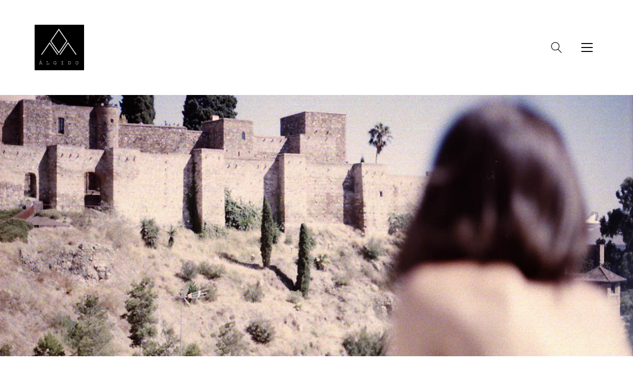

--- FILE ---
content_type: text/html; charset=UTF-8
request_url: https://algido.mx/2019/07/10/malaga/
body_size: 18724
content:
<!DOCTYPE html>
<html lang="es-MX" class="no-js">
<head>
    <meta charset="UTF-8">
    <meta http-equiv="X-UA-Compatible" content="IE=edge">
    <meta name="viewport" content="width=device-width, initial-scale=1">

	<title>Málaga &#8211; Álgido</title>
<link rel='dns-prefetch' href='//fonts.googleapis.com' />
<link rel='dns-prefetch' href='//s.w.org' />
<link rel="alternate" type="application/rss+xml" title="Álgido &raquo; Feed" href="https://algido.mx/feed/" />
<link rel="alternate" type="application/rss+xml" title="Álgido &raquo; RSS de los comentarios" href="https://algido.mx/comments/feed/" />
<link rel="alternate" type="application/rss+xml" title="Álgido &raquo; Málaga RSS de los comentarios" href="https://algido.mx/2019/07/10/malaga/feed/" />

    <meta property="og:type" content="article"/>
    <meta property="og:title" content="Málaga"/>
    <meta property="og:url" content="https://algido.mx/2019/07/10/malaga/"/>
    <meta property="og:site_name" content="Álgido"/>

	        <meta property="og:description" content="Málaga apuesta por una nueva imagen para sus postales de la Oficina de Turismo. Imágenes analógicas que cuentan la historia de una ciudad bella y sin artificios. Alejadas de las imágenes digitales con retoques exagerados, el estilo visual de estas imágenes se basa en la sencillez y la belleza de una ciudad que el turista&hellip;"/>
	
	        <meta property="og:image" content="https://algido.mx/wp-content/uploads/2019/07/PORTADA.jpg"/>
        <link itemprop="image" href="https://algido.mx/wp-content/uploads/2019/07/PORTADA.jpg"/>

		            <!--
		  <PageMap>
		    <DataObject type="thumbnail">
		      <Attribute name="src" value="https://algido.mx/wp-content/uploads/2019/07/PORTADA-150x150.jpg"/>
		      <Attribute name="width" value="150"/>
		      <Attribute name="height" value="150"/>
		    </DataObject>
		  </PageMap>
		-->
		
			<script type="text/javascript">
			window._wpemojiSettings = {"baseUrl":"https:\/\/s.w.org\/images\/core\/emoji\/11\/72x72\/","ext":".png","svgUrl":"https:\/\/s.w.org\/images\/core\/emoji\/11\/svg\/","svgExt":".svg","source":{"concatemoji":"https:\/\/algido.mx\/wp-includes\/js\/wp-emoji-release.min.js?ver=4.9.28"}};
			!function(e,a,t){var n,r,o,i=a.createElement("canvas"),p=i.getContext&&i.getContext("2d");function s(e,t){var a=String.fromCharCode;p.clearRect(0,0,i.width,i.height),p.fillText(a.apply(this,e),0,0);e=i.toDataURL();return p.clearRect(0,0,i.width,i.height),p.fillText(a.apply(this,t),0,0),e===i.toDataURL()}function c(e){var t=a.createElement("script");t.src=e,t.defer=t.type="text/javascript",a.getElementsByTagName("head")[0].appendChild(t)}for(o=Array("flag","emoji"),t.supports={everything:!0,everythingExceptFlag:!0},r=0;r<o.length;r++)t.supports[o[r]]=function(e){if(!p||!p.fillText)return!1;switch(p.textBaseline="top",p.font="600 32px Arial",e){case"flag":return s([55356,56826,55356,56819],[55356,56826,8203,55356,56819])?!1:!s([55356,57332,56128,56423,56128,56418,56128,56421,56128,56430,56128,56423,56128,56447],[55356,57332,8203,56128,56423,8203,56128,56418,8203,56128,56421,8203,56128,56430,8203,56128,56423,8203,56128,56447]);case"emoji":return!s([55358,56760,9792,65039],[55358,56760,8203,9792,65039])}return!1}(o[r]),t.supports.everything=t.supports.everything&&t.supports[o[r]],"flag"!==o[r]&&(t.supports.everythingExceptFlag=t.supports.everythingExceptFlag&&t.supports[o[r]]);t.supports.everythingExceptFlag=t.supports.everythingExceptFlag&&!t.supports.flag,t.DOMReady=!1,t.readyCallback=function(){t.DOMReady=!0},t.supports.everything||(n=function(){t.readyCallback()},a.addEventListener?(a.addEventListener("DOMContentLoaded",n,!1),e.addEventListener("load",n,!1)):(e.attachEvent("onload",n),a.attachEvent("onreadystatechange",function(){"complete"===a.readyState&&t.readyCallback()})),(n=t.source||{}).concatemoji?c(n.concatemoji):n.wpemoji&&n.twemoji&&(c(n.twemoji),c(n.wpemoji)))}(window,document,window._wpemojiSettings);
		</script>
		<style type="text/css">
img.wp-smiley,
img.emoji {
	display: inline !important;
	border: none !important;
	box-shadow: none !important;
	height: 1em !important;
	width: 1em !important;
	margin: 0 .07em !important;
	vertical-align: -0.1em !important;
	background: none !important;
	padding: 0 !important;
}
</style>
<link rel='stylesheet' id='rs-plugin-settings-css'  href='https://algido.mx/wp-content/plugins/revslider/public/assets/css/settings.css?ver=5.4.8' type='text/css' media='all' />
<style id='rs-plugin-settings-inline-css' type='text/css'>
#rs-demo-id {}
</style>
<style id='woocommerce-inline-inline-css' type='text/css'>
.woocommerce form .form-row .required { visibility: visible; }
</style>
<link rel='stylesheet' id='bootstrap-css'  href='https://algido.mx/wp-content/themes/kalium/assets/css/bootstrap.css' type='text/css' media='all' />
<link rel='stylesheet' id='main-css'  href='https://algido.mx/wp-content/themes/kalium/assets/css/main.css?ver=2.5.2' type='text/css' media='all' />
<link rel='stylesheet' id='style-css'  href='https://algido.mx/wp-content/themes/kalium/style.css?ver=2.5.2' type='text/css' media='all' />
<link rel='stylesheet' id='custom-skin-css'  href='https://algido.mx/wp-content/themes/kalium-child/custom-skin.css?ver=1099f2dad08291f301e6980ccc6ac109' type='text/css' media='all' />
<link rel='stylesheet' id='fluidbox-css'  href='https://algido.mx/wp-content/themes/kalium/assets/js/fluidbox/css/fluidbox.min.css' type='text/css' media='all' />
<link rel='stylesheet' id='typolab-749f014e12a79de59db0eda64a7b01dd-css'  href='https://fonts.googleapis.com/css?family=Inconsolata%3Aregular%7CUnica+One%3Aregular&#038;subset=latin&#038;ver=4964a2a7801cfdbca6abeddc2bc73264' type='text/css' media='all' />
    <script type="text/javascript">
        var ajaxurl = ajaxurl || 'https://algido.mx/wp-admin/admin-ajax.php';
		        var icl_language_code = "es";
		    </script><style id="typolab-font-variants">body,p{font-family:'Inconsolata';font-weight:400}.wpb_wrapper .auto-type-element{font-family:'Inconsolata';font-weight:400}h1,.h1,.page-heading h1,h2,.h2,.page-heading h2,h3,.h3,.page-heading h3,h4,.h4,.page-heading h4,h5,.h5,.page-heading h5,h6,.h6,.page-heading h6{font-family:'Unica One';font-weight:400}.button{font-family:'Unica One';font-weight:400}.blog-posts .post-item .post-details .post-title{font-family:'Unica One';font-weight:400}.post-navigation--label strong{font-family:'Unica One';font-weight:400}.single-post .post .post-share-networks .share-title{font-family:'Unica One';font-weight:400}.wpb_wrapper .auto-type-element{font-size:60px}.blog-posts .post-item .post-details .post-title{font-size:28px}.main-header.menu-type-full-bg-menu .full-screen-menu nav ul li a{font-size:28px}h1,.h1,.page-heading h1,h2,.h2,.page-heading h2,h3,.h3,.page-heading h3,h4,.h4,.page-heading h4,h5,.h5,.page-heading h5,h6,.h6,.page-heading h6{text-transform:uppercase}.button{text-transform:uppercase}.blog-posts .post-item .post-details .post-title{text-transform:uppercase}.post-navigation--label strong{text-transform:uppercase}.single-post .post .post-share-networks .share-title{text-transform:uppercase}@media screen and (max-width:768px){.wpb_wrapper .auto-type-element{font-size:30px}}</style><script type='text/javascript' src='https://algido.mx/wp-includes/js/jquery/jquery.js?ver=1.12.4'></script>
<script type='text/javascript' src='https://algido.mx/wp-includes/js/jquery/jquery-migrate.min.js?ver=1.4.1'></script>
<script type='text/javascript' src='https://algido.mx/wp-content/plugins/revslider/public/assets/js/jquery.themepunch.tools.min.js?ver=5.4.8'></script>
<script type='text/javascript' src='https://algido.mx/wp-content/plugins/revslider/public/assets/js/jquery.themepunch.revolution.min.js?ver=5.4.8'></script>
<script type='text/javascript' src='https://algido.mx/wp-content/plugins/woocommerce/assets/js/jquery-blockui/jquery.blockUI.min.js?ver=2.70'></script>
<script type='text/javascript'>
/* <![CDATA[ */
var wc_add_to_cart_params = {"ajax_url":"\/wp-admin\/admin-ajax.php","wc_ajax_url":"\/?wc-ajax=%%endpoint%%","i18n_view_cart":"Ver carrito","cart_url":"https:\/\/algido.mx","is_cart":"","cart_redirect_after_add":"no"};
/* ]]> */
</script>
<script type='text/javascript' src='https://algido.mx/wp-content/plugins/woocommerce/assets/js/frontend/add-to-cart.min.js?ver=3.7.3'></script>
<script type='text/javascript' src='https://algido.mx/wp-content/plugins/js_composer/assets/js/vendors/woocommerce-add-to-cart.js?ver=5.5.2'></script>
<link rel='https://api.w.org/' href='https://algido.mx/wp-json/' />
<link rel="EditURI" type="application/rsd+xml" title="RSD" href="https://algido.mx/xmlrpc.php?rsd" />
<link rel="wlwmanifest" type="application/wlwmanifest+xml" href="https://algido.mx/wp-includes/wlwmanifest.xml" /> 
<link rel='prev' title='Faro Oriente &#8211; Tlahuac' href='https://algido.mx/2019/07/06/faro-oriente-tlahuac/' />
<link rel='next' title='La Casa Invisible, centro social referencia en el sur de España. Cooperación, cultura libre y ciudadanía en Málaga.' href='https://algido.mx/2019/07/30/la-casa-invisible-centro-social-referencia-en-el-sur-de-espana-cooperacion-cultura-libre-y-ciudadania-en-malaga/' />
<meta name="generator" content="WordPress 4.9.28" />
<meta name="generator" content="WooCommerce 3.7.3" />
<link rel="canonical" href="https://algido.mx/2019/07/10/malaga/" />
<link rel='shortlink' href='https://algido.mx/?p=4847' />
<link rel="alternate" type="application/json+oembed" href="https://algido.mx/wp-json/oembed/1.0/embed?url=https%3A%2F%2Falgido.mx%2F2019%2F07%2F10%2Fmalaga%2F" />
<link rel="alternate" type="text/xml+oembed" href="https://algido.mx/wp-json/oembed/1.0/embed?url=https%3A%2F%2Falgido.mx%2F2019%2F07%2F10%2Fmalaga%2F&#038;format=xml" />
<script>var mobile_menu_breakpoint = 769;</script><style>@media screen and (min-width:770px) { .mobile-menu-wrapper,.mobile-menu-overlay,.standard-menu-container .menu-bar-hidden-desktop {
display: none;

} }</style><style>@media screen and (max-width:769px) { .standard-menu-container > div,.standard-menu-container > nav,.main-header.menu-type-standard-menu .standard-menu-container div.menu>ul,.main-header.menu-type-standard-menu .standard-menu-container ul.menu,.menu-cart-icon-container {
display: none;

} }</style><style id="theme-custom-css">
.wpb_wrapper .auto-type-element {line-height: 90px;}.wpb_wrapper .auto-type-element span.block {background: #000;color: #fff;padding: 5px 10px;}@media screen and (max-width: 768px) {.wpb_wrapper .auto-type-element {    line-height: normal;}.wpb_wrapper .auto-type-element span.block {padding: 0px 8px;}}.post-comment-form {background: #fff;}.single-post .post-comments:before {border-color: #f2f2f2 transparent transparent transparent;}.contact-form input, .contact-form textarea {    border-bottom-color: #dadada;}.contact-form textarea {    background-image: linear-gradient(#dadada 1px, transparent 1px);}.portfolio-holder .thumb {position: initial;}.portfolio-holder .thumb .hover-state .info p a:hover {color: #222;}.single-portfolio-holder .social .likes {background: #fff;}.widget.widget_product_search .search-bar input[name="s"], .widget.widget_search .search-bar input[name="s"] {background: #EEE;}.blog-posts .post-item .post-details .post-title a:after {display: none;}@media only screen and (max-width: 768px) {    .no-margin-desktop .vc_column-inner {        padding-left: 15px !important;        padding-right: 15px !important;    }}.example { color: red !important;}
</style>	<noscript><style>.woocommerce-product-gallery{ opacity: 1 !important; }</style></noscript>
	<meta name="generator" content="Powered by WPBakery Page Builder - drag and drop page builder for WordPress."/>
<!--[if lte IE 9]><link rel="stylesheet" type="text/css" href="https://algido.mx/wp-content/plugins/js_composer/assets/css/vc_lte_ie9.min.css" media="screen"><![endif]--><meta name="generator" content="Powered by Slider Revolution 5.4.8 - responsive, Mobile-Friendly Slider Plugin for WordPress with comfortable drag and drop interface." />
<script type="text/javascript">function setREVStartSize(e){									
						try{ e.c=jQuery(e.c);var i=jQuery(window).width(),t=9999,r=0,n=0,l=0,f=0,s=0,h=0;
							if(e.responsiveLevels&&(jQuery.each(e.responsiveLevels,function(e,f){f>i&&(t=r=f,l=e),i>f&&f>r&&(r=f,n=e)}),t>r&&(l=n)),f=e.gridheight[l]||e.gridheight[0]||e.gridheight,s=e.gridwidth[l]||e.gridwidth[0]||e.gridwidth,h=i/s,h=h>1?1:h,f=Math.round(h*f),"fullscreen"==e.sliderLayout){var u=(e.c.width(),jQuery(window).height());if(void 0!=e.fullScreenOffsetContainer){var c=e.fullScreenOffsetContainer.split(",");if (c) jQuery.each(c,function(e,i){u=jQuery(i).length>0?u-jQuery(i).outerHeight(!0):u}),e.fullScreenOffset.split("%").length>1&&void 0!=e.fullScreenOffset&&e.fullScreenOffset.length>0?u-=jQuery(window).height()*parseInt(e.fullScreenOffset,0)/100:void 0!=e.fullScreenOffset&&e.fullScreenOffset.length>0&&(u-=parseInt(e.fullScreenOffset,0))}f=u}else void 0!=e.minHeight&&f<e.minHeight&&(f=e.minHeight);e.c.closest(".rev_slider_wrapper").css({height:f})					
						}catch(d){console.log("Failure at Presize of Slider:"+d)}						
					};</script>
<noscript><style type="text/css"> .wpb_animate_when_almost_visible { opacity: 1; }</style></noscript></head>
<body class="post-template-default single single-post postid-4847 single-format-gallery woocommerce-no-js wpb-js-composer js-comp-ver-5.5.2 vc_responsive">

<div class="mobile-menu-wrapper mobile-menu-slide">
	
	<div class="mobile-menu-container">
		
		<ul id="menu-menu-principal" class="menu"><li id="menu-item-3635" class="menu-item menu-item-type-post_type menu-item-object-page menu-item-home menu-item-3635"><a href="https://algido.mx/">Inicio</a></li>
<li id="menu-item-3978" class="menu-item menu-item-type-post_type menu-item-object-page menu-item-3978"><a href="https://algido.mx/manifiesto/">Manifiesto</a></li>
<li id="menu-item-3589" class="menu-item menu-item-type-post_type menu-item-object-page menu-item-3589"><a href="https://algido.mx/servicios/">Servicios</a></li>
<li id="menu-item-3586" class="menu-item menu-item-type-post_type menu-item-object-page menu-item-3586"><a href="https://algido.mx/equipo/">Equipo</a></li>
<li id="menu-item-4396" class="menu-item menu-item-type-post_type menu-item-object-page menu-item-4396"><a href="https://algido.mx/algido-blog/">Álgido Blog</a></li>
<li id="menu-item-3585" class="menu-item menu-item-type-post_type menu-item-object-page menu-item-3585"><a href="https://algido.mx/contact/">Contacto</a></li>
<li id="menu-item-4258-es" class="lang-item lang-item-56 lang-item-es lang-item-first current-lang menu-item menu-item-type-custom menu-item-object-custom menu-item-4258-es"><a href="https://algido.mx/2019/07/10/malaga/" hreflang="es-MX" lang="es-MX"><img src="[data-uri]" title="Español" alt="Español" width="16" height="11" /></a></li>
<li id="menu-item-4258-en" class="lang-item lang-item-59 lang-item-en no-translation menu-item menu-item-type-custom menu-item-object-custom menu-item-4258-en"><a href="https://algido.mx/en/" hreflang="en-US" lang="en-US"><img src="[data-uri]" title="English" alt="English" width="16" height="11" /></a></li>
</ul>		
				<form role="search" method="get" class="search-form" action="https://algido.mx/">
			<input type="search" class="search-field" placeholder="Search site..." value="" name="s" id="search_mobile_inp" />
			
			<label for="search_mobile_inp">
				<i class="fa fa-search"></i>
			</label>
			
			<input type="submit" class="search-submit" value="Go" />
		</form>
				
				
	</div>
	
</div>

<div class="mobile-menu-overlay"></div>
<div class="wrapper" id="main-wrapper">

	<header class="site-header main-header menu-type-full-bg-menu is-sticky">
	
	<div class="container">

		<div class="logo-and-menu-container">
			
						
			<div itemscope itemtype="http://schema.org/Organization" class="logo-column">
				
				<style>.header-logo.logo-image {
width: 100px;
 height: 92.075471698113px;

}</style><style>@media screen and (max-width: 769px) { .header-logo.logo-image {
width: 100px ;
 height: 92.075471698113px ;

} }</style><a itemprop="url" href="https://algido.mx" class="header-logo logo-image">
		<img itemprop="logo" src="//algido.mx/wp-content/uploads/2018/08/algido_txt-e1534097238350.jpg" width="530" height="488" class="main-logo" alt="algido" />
</a>

				
			</div>
			
							
			<div class="menu-column">
								<div class="full-bg-menu-items menu-items-blocks">
						
						    <div class="header-search-input menu-skin-dark">
        <form role="search" method="get" action="https://algido.mx">

            <div class="search-field">
                <span>Search site...</span>
                <input type="search" value="" autocomplete="off" name="s"/>
            </div>

            <div class="search-icon">
                <a href="#" data-animation="scale">
					<svg version="1.1" xmlns="http://www.w3.org/2000/svg" xmlns:xlink="http://www.w3.org/1999/xlink" x="0px" y="0px"
	 viewBox="0 0 1417.3 1417.3" style="enable-background:new 0 0 1417.3 1417.3;" xml:space="preserve">
<style type="text/css">
	.st0{display:none;}
	.st1{display:inline;}
</style>
<g id="search-svg">
	<path d="M976.2,925.2c90.6-98.1,147.1-229.4,147.1-374.1C1123.4,247.7,876.5,0,572.2,0S21.1,247.7,21.1,551.1
		s246.9,551.1,551.1,551.1c123.9,0,237.7-40.7,330-109.7l409.8,409.8c10,10,22.4,15,34.9,15s25.8-5,34.9-15
		c19.1-19.1,19.1-50.7,0-70.7L976.2,925.2z M120.8,551.1c0-248.6,202-451.4,451.4-451.4c248.6,0,451.4,202,451.4,451.4
		s-202,451.4-451.4,451.4S120.8,799.7,120.8,551.1z"/>
</g>
<g id="search-svg" class="st0">
	<path class="st1" d="M976.2,925.2c90.6-98.1,147.1-229.4,147.1-374.1C1123.4,247.7,876.5,0,572.2,0S21.1,247.7,21.1,551.1
		s246.9,551.1,551.1,551.1c123.9,0,237.7-40.7,330-109.7l409.8,409.8c10,10,22.4,15,34.9,15s25.8-5,34.9-15
		c19.1-19.1,19.1-50.7,0-70.7L976.2,925.2z"/>
</g>
</svg>
                </a>
            </div>
        </form>

    </div>
							<a class="menu-bar menu-skin-dark" data-menu-skin-default="menu-skin-dark" data-menu-skin-active="menu-skin-light" href="#">
							        <span class="ham"></span>
								</a>
						
					</div>
								</div>
		</div>
		
				<div class="full-screen-menu menu-open-effect-fade menu-skin-dark menu-aligned-center has-fullmenu-footer translucent-background">
			
			<div class="container">
				
				<nav>
				<ul id="menu-menu-principal-1" class="menu"><li class="menu-item menu-item-type-post_type menu-item-object-page menu-item-home menu-item-3635"><a href="https://algido.mx/"><span>Inicio</span></a></li>
<li class="menu-item menu-item-type-post_type menu-item-object-page menu-item-3978"><a href="https://algido.mx/manifiesto/"><span>Manifiesto</span></a></li>
<li class="menu-item menu-item-type-post_type menu-item-object-page menu-item-3589"><a href="https://algido.mx/servicios/"><span>Servicios</span></a></li>
<li class="menu-item menu-item-type-post_type menu-item-object-page menu-item-3586"><a href="https://algido.mx/equipo/"><span>Equipo</span></a></li>
<li class="menu-item menu-item-type-post_type menu-item-object-page menu-item-4396"><a href="https://algido.mx/algido-blog/"><span>Álgido Blog</span></a></li>
<li class="menu-item menu-item-type-post_type menu-item-object-page menu-item-3585"><a href="https://algido.mx/contact/"><span>Contacto</span></a></li>
<li class="lang-item lang-item-56 lang-item-es lang-item-first current-lang menu-item menu-item-type-custom menu-item-object-custom menu-item-4258-es"><a href="https://algido.mx/2019/07/10/malaga/" hreflang="es-MX" lang="es-MX"><span><img src="[data-uri]" title="Español" alt="Español" width="16" height="11" /></span></a></li>
<li class="lang-item lang-item-59 lang-item-en no-translation menu-item menu-item-type-custom menu-item-object-custom menu-item-4258-en"><a href="https://algido.mx/en/" hreflang="en-US" lang="en-US"><span><img src="[data-uri]" title="English" alt="English" width="16" height="11" /></span></a></li>
</ul>				</nav>
					
			</div>
				
									<div class="full-menu-footer">
						
						<div class="container">
							
							<div class="right-part">
								
								<ul class="social-networks rounded"><li><a href="https://twitter.com/Algido_mx" target="_blank" class="twitter" title="Twitter"><i class="fa fa-twitter"></i><span class="name">Twitter</span></a></li></ul>								
							</div>
							
							<div class="left-part">
								
								© Derechos Reservados 2022.								
							</div>
							
						</div>
						
					</div>
								
			</div>
			
		
	</div>
	
</header>

<script type="text/javascript">
	var headerOptions = headerOptions || {};
	jQuery.extend( headerOptions, {"stickyHeader":{"type":"classic","wrapper":".wrapper","container":".main-header","logoContainer":".header-logo","spacer":true,"initialOffset":0,"debugMode":false,"animateDuration":true,"breakpoints":{"desktop":[992,null],"tablet":[768,992],"mobile":[null,768]},"skin":{"classes":["menu-skin-main","menu-skin-dark","menu-skin-light"],"current":"menu-skin-dark","active":"menu-skin-light"},"scenes":{"paddingSceneOptions":{"scene":[],"tween":{"easing":"Sine.easeInOut","css":{"paddingTop":"10px","paddingBottom":"10px"}}},"backgroundSceneOptions":{"scene":[],"tween":{"easing":"Sine.easeInOut","css":{"backgroundColor":"#000000"}}},"logoSceneOptions":{"scene":[],"tween":{"easing":"Sine.easeInOut","css":[]},"logo":{"src":"","width":70,"height":64}}},"autohide":{"duration":0.3,"easing":"Sine.easeInOut","css":{"autoAlpha":0}}},"sectionLogoSwitch":[]} );
</script>
			<section class="post--full-width-image post-4847 post type-post status-publish format-gallery has-post-thumbnail hentry category-foto-ensayo-es tag-arquitectura tag-fotografia tag-turismo post_format-post-format-gallery">
				<div class="post-image">
	
		
	<ul class="post-gallery-images"><li><a href="https://algido.mx/wp-content/uploads/2019/07/PORTADA.jpg"><span class="image-placeholder" style="padding-bottom:46.15384615%;background-color:#eeeeee"><img width="1300"  height="600"  class="attachment-original size-original img-4870 lazyload"  data-src="https://algido.mx/wp-content/uploads/2019/07/PORTADA.jpg"  data-srcset="https://algido.mx/wp-content/uploads/2019/07/PORTADA.jpg 1300w, https://algido.mx/wp-content/uploads/2019/07/PORTADA-300x138.jpg 300w, https://algido.mx/wp-content/uploads/2019/07/PORTADA-768x354.jpg 768w, https://algido.mx/wp-content/uploads/2019/07/PORTADA-1024x473.jpg 1024w, https://algido.mx/wp-content/uploads/2019/07/PORTADA-1116x515.jpg 1116w, https://algido.mx/wp-content/uploads/2019/07/PORTADA-806x372.jpg 806w, https://algido.mx/wp-content/uploads/2019/07/PORTADA-558x258.jpg 558w, https://algido.mx/wp-content/uploads/2019/07/PORTADA-655x302.jpg 655w, https://algido.mx/wp-content/uploads/2019/07/PORTADA-820x378.jpg 820w"  data-sizes="(max-width: 1300px) 100vw, 1300px" /></span></a></li></ul>	
		
</div>			</section>
			        <div class="single-post single-post--has-sidebar single-post--sidebar-alignment-right">

            <div class="container">

                <div class="row">

					<article id="post-4847" class="post post-4847 type-post status-publish format-gallery has-post-thumbnail hentry category-foto-ensayo-es tag-arquitectura tag-fotografia tag-turismo post_format-post-format-gallery">
	
		
	<section class="post--column post-body">
		
		<header class="entry-header">

	<h1 class="post-title entry-title">Málaga</h1>
</header>			<section class="post-meta-only">
								
							<div class="post-meta date updated published">
				<i class="icon icon-basic-calendar"></i>
				10 julio, 2019			</div>
						<div class="post-meta category">
				<i class="icon icon-basic-folder-multiple"></i>
				<a href="https://algido.mx/category/foto-ensayo-es/" rel="category tag">Foto ensayo</a>			</div>
								
			</section>
						<section class="post-content post-formatting">
				<div class="ox-575a24a3fb-gmail_attr" dir="ltr">Málaga apuesta por una nueva imagen para sus postales de la Oficina de Turismo. Imágenes analógicas que cuentan la historia de una ciudad bella y sin artificios.</div>
<div dir="ltr"></div>
<div class="ox-575a24a3fb-gmail_attr" dir="ltr">
<div>Alejadas de las imágenes digitales con retoques exagerados, el estilo visual de estas imágenes se basa en la sencillez y la belleza de una ciudad que el turista disfrutará por su autenticidad y arquitectura.</div>
<div>
<div id='gallery-1' class='gallery galleryid-4847 gallery-columns-4 gallery-size-large'><figure class='gallery-item'>
			<div class='gallery-icon landscape'>
				<a href='https://algido.mx/wp-content/uploads/2019/07/NuevasPostales_MÁLAGA_HannaQuevedo_Junio2019_01.jpg'><img width="945" height="655" src="https://algido.mx/wp-content/uploads/2019/07/NuevasPostales_MÁLAGA_HannaQuevedo_Junio2019_01-1024x710.jpg" class="attachment-large size-large" alt="" srcset="https://algido.mx/wp-content/uploads/2019/07/NuevasPostales_MÁLAGA_HannaQuevedo_Junio2019_01-1024x710.jpg 1024w, https://algido.mx/wp-content/uploads/2019/07/NuevasPostales_MÁLAGA_HannaQuevedo_Junio2019_01-300x208.jpg 300w, https://algido.mx/wp-content/uploads/2019/07/NuevasPostales_MÁLAGA_HannaQuevedo_Junio2019_01-768x532.jpg 768w, https://algido.mx/wp-content/uploads/2019/07/NuevasPostales_MÁLAGA_HannaQuevedo_Junio2019_01-1116x773.jpg 1116w, https://algido.mx/wp-content/uploads/2019/07/NuevasPostales_MÁLAGA_HannaQuevedo_Junio2019_01-806x559.jpg 806w, https://algido.mx/wp-content/uploads/2019/07/NuevasPostales_MÁLAGA_HannaQuevedo_Junio2019_01-558x387.jpg 558w, https://algido.mx/wp-content/uploads/2019/07/NuevasPostales_MÁLAGA_HannaQuevedo_Junio2019_01-655x454.jpg 655w, https://algido.mx/wp-content/uploads/2019/07/NuevasPostales_MÁLAGA_HannaQuevedo_Junio2019_01-820x568.jpg 820w, https://algido.mx/wp-content/uploads/2019/07/NuevasPostales_MÁLAGA_HannaQuevedo_Junio2019_01.jpg 1199w" sizes="(max-width: 945px) 100vw, 945px" /></a>
			</div></figure><figure class='gallery-item'>
			<div class='gallery-icon landscape'>
				<a href='https://algido.mx/wp-content/uploads/2019/07/NuevasPostales_MÁLAGA_HannaQuevedo_Junio2019_02.jpg'><img width="945" height="614" src="https://algido.mx/wp-content/uploads/2019/07/NuevasPostales_MÁLAGA_HannaQuevedo_Junio2019_02-1024x665.jpg" class="attachment-large size-large" alt="" srcset="https://algido.mx/wp-content/uploads/2019/07/NuevasPostales_MÁLAGA_HannaQuevedo_Junio2019_02-1024x665.jpg 1024w, https://algido.mx/wp-content/uploads/2019/07/NuevasPostales_MÁLAGA_HannaQuevedo_Junio2019_02-300x195.jpg 300w, https://algido.mx/wp-content/uploads/2019/07/NuevasPostales_MÁLAGA_HannaQuevedo_Junio2019_02-768x499.jpg 768w, https://algido.mx/wp-content/uploads/2019/07/NuevasPostales_MÁLAGA_HannaQuevedo_Junio2019_02-1116x724.jpg 1116w, https://algido.mx/wp-content/uploads/2019/07/NuevasPostales_MÁLAGA_HannaQuevedo_Junio2019_02-806x523.jpg 806w, https://algido.mx/wp-content/uploads/2019/07/NuevasPostales_MÁLAGA_HannaQuevedo_Junio2019_02-558x362.jpg 558w, https://algido.mx/wp-content/uploads/2019/07/NuevasPostales_MÁLAGA_HannaQuevedo_Junio2019_02-655x425.jpg 655w, https://algido.mx/wp-content/uploads/2019/07/NuevasPostales_MÁLAGA_HannaQuevedo_Junio2019_02-820x532.jpg 820w, https://algido.mx/wp-content/uploads/2019/07/NuevasPostales_MÁLAGA_HannaQuevedo_Junio2019_02.jpg 1200w" sizes="(max-width: 945px) 100vw, 945px" /></a>
			</div></figure><figure class='gallery-item'>
			<div class='gallery-icon landscape'>
				<a href='https://algido.mx/wp-content/uploads/2019/07/NuevasPostales_MÁLAGA_HannaQuevedo_Junio2019_03.jpg'><img width="945" height="661" src="https://algido.mx/wp-content/uploads/2019/07/NuevasPostales_MÁLAGA_HannaQuevedo_Junio2019_03-1024x716.jpg" class="attachment-large size-large" alt="" srcset="https://algido.mx/wp-content/uploads/2019/07/NuevasPostales_MÁLAGA_HannaQuevedo_Junio2019_03-1024x716.jpg 1024w, https://algido.mx/wp-content/uploads/2019/07/NuevasPostales_MÁLAGA_HannaQuevedo_Junio2019_03-300x210.jpg 300w, https://algido.mx/wp-content/uploads/2019/07/NuevasPostales_MÁLAGA_HannaQuevedo_Junio2019_03-768x537.jpg 768w, https://algido.mx/wp-content/uploads/2019/07/NuevasPostales_MÁLAGA_HannaQuevedo_Junio2019_03-468x328.jpg 468w, https://algido.mx/wp-content/uploads/2019/07/NuevasPostales_MÁLAGA_HannaQuevedo_Junio2019_03-845x592.jpg 845w, https://algido.mx/wp-content/uploads/2019/07/NuevasPostales_MÁLAGA_HannaQuevedo_Junio2019_03-1116x780.jpg 1116w, https://algido.mx/wp-content/uploads/2019/07/NuevasPostales_MÁLAGA_HannaQuevedo_Junio2019_03-806x564.jpg 806w, https://algido.mx/wp-content/uploads/2019/07/NuevasPostales_MÁLAGA_HannaQuevedo_Junio2019_03-558x390.jpg 558w, https://algido.mx/wp-content/uploads/2019/07/NuevasPostales_MÁLAGA_HannaQuevedo_Junio2019_03-655x458.jpg 655w, https://algido.mx/wp-content/uploads/2019/07/NuevasPostales_MÁLAGA_HannaQuevedo_Junio2019_03-820x573.jpg 820w, https://algido.mx/wp-content/uploads/2019/07/NuevasPostales_MÁLAGA_HannaQuevedo_Junio2019_03.jpg 1200w" sizes="(max-width: 945px) 100vw, 945px" /></a>
			</div></figure><figure class='gallery-item'>
			<div class='gallery-icon landscape'>
				<a href='https://algido.mx/wp-content/uploads/2019/07/NuevasPostales_MÁLAGA_HannaQuevedo_Junio2019_04.jpg'><img width="945" height="623" src="https://algido.mx/wp-content/uploads/2019/07/NuevasPostales_MÁLAGA_HannaQuevedo_Junio2019_04-1024x675.jpg" class="attachment-large size-large" alt="" srcset="https://algido.mx/wp-content/uploads/2019/07/NuevasPostales_MÁLAGA_HannaQuevedo_Junio2019_04-1024x675.jpg 1024w, https://algido.mx/wp-content/uploads/2019/07/NuevasPostales_MÁLAGA_HannaQuevedo_Junio2019_04-300x198.jpg 300w, https://algido.mx/wp-content/uploads/2019/07/NuevasPostales_MÁLAGA_HannaQuevedo_Junio2019_04-768x506.jpg 768w, https://algido.mx/wp-content/uploads/2019/07/NuevasPostales_MÁLAGA_HannaQuevedo_Junio2019_04-1116x736.jpg 1116w, https://algido.mx/wp-content/uploads/2019/07/NuevasPostales_MÁLAGA_HannaQuevedo_Junio2019_04-806x531.jpg 806w, https://algido.mx/wp-content/uploads/2019/07/NuevasPostales_MÁLAGA_HannaQuevedo_Junio2019_04-558x368.jpg 558w, https://algido.mx/wp-content/uploads/2019/07/NuevasPostales_MÁLAGA_HannaQuevedo_Junio2019_04-655x432.jpg 655w, https://algido.mx/wp-content/uploads/2019/07/NuevasPostales_MÁLAGA_HannaQuevedo_Junio2019_04-820x541.jpg 820w, https://algido.mx/wp-content/uploads/2019/07/NuevasPostales_MÁLAGA_HannaQuevedo_Junio2019_04.jpg 1200w" sizes="(max-width: 945px) 100vw, 945px" /></a>
			</div></figure><figure class='gallery-item'>
			<div class='gallery-icon portrait'>
				<a href='https://algido.mx/wp-content/uploads/2019/07/NuevasPostales_MÁLAGA_HannaQuevedo_Junio2019_05.jpg'><img width="696" height="1024" src="https://algido.mx/wp-content/uploads/2019/07/NuevasPostales_MÁLAGA_HannaQuevedo_Junio2019_05-696x1024.jpg" class="attachment-large size-large" alt="" srcset="https://algido.mx/wp-content/uploads/2019/07/NuevasPostales_MÁLAGA_HannaQuevedo_Junio2019_05-696x1024.jpg 696w, https://algido.mx/wp-content/uploads/2019/07/NuevasPostales_MÁLAGA_HannaQuevedo_Junio2019_05-204x300.jpg 204w, https://algido.mx/wp-content/uploads/2019/07/NuevasPostales_MÁLAGA_HannaQuevedo_Junio2019_05-768x1130.jpg 768w, https://algido.mx/wp-content/uploads/2019/07/NuevasPostales_MÁLAGA_HannaQuevedo_Junio2019_05-1116x1641.jpg 1116w, https://algido.mx/wp-content/uploads/2019/07/NuevasPostales_MÁLAGA_HannaQuevedo_Junio2019_05-806x1185.jpg 806w, https://algido.mx/wp-content/uploads/2019/07/NuevasPostales_MÁLAGA_HannaQuevedo_Junio2019_05-558x821.jpg 558w, https://algido.mx/wp-content/uploads/2019/07/NuevasPostales_MÁLAGA_HannaQuevedo_Junio2019_05-655x963.jpg 655w, https://algido.mx/wp-content/uploads/2019/07/NuevasPostales_MÁLAGA_HannaQuevedo_Junio2019_05-820x1206.jpg 820w, https://algido.mx/wp-content/uploads/2019/07/NuevasPostales_MÁLAGA_HannaQuevedo_Junio2019_05.jpg 1200w" sizes="(max-width: 696px) 100vw, 696px" /></a>
			</div></figure><figure class='gallery-item'>
			<div class='gallery-icon landscape'>
				<a href='https://algido.mx/wp-content/uploads/2019/07/NuevasPostales_MÁLAGA_HannaQuevedo_Junio2019_06.jpg'><img width="945" height="615" src="https://algido.mx/wp-content/uploads/2019/07/NuevasPostales_MÁLAGA_HannaQuevedo_Junio2019_06-1024x666.jpg" class="attachment-large size-large" alt="" srcset="https://algido.mx/wp-content/uploads/2019/07/NuevasPostales_MÁLAGA_HannaQuevedo_Junio2019_06-1024x666.jpg 1024w, https://algido.mx/wp-content/uploads/2019/07/NuevasPostales_MÁLAGA_HannaQuevedo_Junio2019_06-300x195.jpg 300w, https://algido.mx/wp-content/uploads/2019/07/NuevasPostales_MÁLAGA_HannaQuevedo_Junio2019_06-768x500.jpg 768w, https://algido.mx/wp-content/uploads/2019/07/NuevasPostales_MÁLAGA_HannaQuevedo_Junio2019_06-1116x726.jpg 1116w, https://algido.mx/wp-content/uploads/2019/07/NuevasPostales_MÁLAGA_HannaQuevedo_Junio2019_06-806x525.jpg 806w, https://algido.mx/wp-content/uploads/2019/07/NuevasPostales_MÁLAGA_HannaQuevedo_Junio2019_06-558x363.jpg 558w, https://algido.mx/wp-content/uploads/2019/07/NuevasPostales_MÁLAGA_HannaQuevedo_Junio2019_06-655x426.jpg 655w, https://algido.mx/wp-content/uploads/2019/07/NuevasPostales_MÁLAGA_HannaQuevedo_Junio2019_06-820x534.jpg 820w, https://algido.mx/wp-content/uploads/2019/07/NuevasPostales_MÁLAGA_HannaQuevedo_Junio2019_06.jpg 1200w" sizes="(max-width: 945px) 100vw, 945px" /></a>
			</div></figure><figure class='gallery-item'>
			<div class='gallery-icon landscape'>
				<a href='https://algido.mx/wp-content/uploads/2019/07/NuevasPostales_MÁLAGA_HannaQuevedo_Junio2019_07.jpg'><img width="945" height="636" src="https://algido.mx/wp-content/uploads/2019/07/NuevasPostales_MÁLAGA_HannaQuevedo_Junio2019_07-1024x689.jpg" class="attachment-large size-large" alt="" srcset="https://algido.mx/wp-content/uploads/2019/07/NuevasPostales_MÁLAGA_HannaQuevedo_Junio2019_07-1024x689.jpg 1024w, https://algido.mx/wp-content/uploads/2019/07/NuevasPostales_MÁLAGA_HannaQuevedo_Junio2019_07-300x202.jpg 300w, https://algido.mx/wp-content/uploads/2019/07/NuevasPostales_MÁLAGA_HannaQuevedo_Junio2019_07-768x517.jpg 768w, https://algido.mx/wp-content/uploads/2019/07/NuevasPostales_MÁLAGA_HannaQuevedo_Junio2019_07-1116x751.jpg 1116w, https://algido.mx/wp-content/uploads/2019/07/NuevasPostales_MÁLAGA_HannaQuevedo_Junio2019_07-806x543.jpg 806w, https://algido.mx/wp-content/uploads/2019/07/NuevasPostales_MÁLAGA_HannaQuevedo_Junio2019_07-558x376.jpg 558w, https://algido.mx/wp-content/uploads/2019/07/NuevasPostales_MÁLAGA_HannaQuevedo_Junio2019_07-655x441.jpg 655w, https://algido.mx/wp-content/uploads/2019/07/NuevasPostales_MÁLAGA_HannaQuevedo_Junio2019_07-820x552.jpg 820w, https://algido.mx/wp-content/uploads/2019/07/NuevasPostales_MÁLAGA_HannaQuevedo_Junio2019_07.jpg 1200w" sizes="(max-width: 945px) 100vw, 945px" /></a>
			</div></figure><figure class='gallery-item'>
			<div class='gallery-icon portrait'>
				<a href='https://algido.mx/wp-content/uploads/2019/07/NuevasPostales_MÁLAGA_HannaQuevedo_Junio2019_08.jpg'><img width="670" height="1024" src="https://algido.mx/wp-content/uploads/2019/07/NuevasPostales_MÁLAGA_HannaQuevedo_Junio2019_08-670x1024.jpg" class="attachment-large size-large" alt="" srcset="https://algido.mx/wp-content/uploads/2019/07/NuevasPostales_MÁLAGA_HannaQuevedo_Junio2019_08-670x1024.jpg 670w, https://algido.mx/wp-content/uploads/2019/07/NuevasPostales_MÁLAGA_HannaQuevedo_Junio2019_08-196x300.jpg 196w, https://algido.mx/wp-content/uploads/2019/07/NuevasPostales_MÁLAGA_HannaQuevedo_Junio2019_08-768x1174.jpg 768w, https://algido.mx/wp-content/uploads/2019/07/NuevasPostales_MÁLAGA_HannaQuevedo_Junio2019_08-1116x1706.jpg 1116w, https://algido.mx/wp-content/uploads/2019/07/NuevasPostales_MÁLAGA_HannaQuevedo_Junio2019_08-806x1232.jpg 806w, https://algido.mx/wp-content/uploads/2019/07/NuevasPostales_MÁLAGA_HannaQuevedo_Junio2019_08-558x853.jpg 558w, https://algido.mx/wp-content/uploads/2019/07/NuevasPostales_MÁLAGA_HannaQuevedo_Junio2019_08-655x1001.jpg 655w, https://algido.mx/wp-content/uploads/2019/07/NuevasPostales_MÁLAGA_HannaQuevedo_Junio2019_08-820x1253.jpg 820w, https://algido.mx/wp-content/uploads/2019/07/NuevasPostales_MÁLAGA_HannaQuevedo_Junio2019_08.jpg 1200w" sizes="(max-width: 670px) 100vw, 670px" /></a>
			</div></figure><figure class='gallery-item'>
			<div class='gallery-icon landscape'>
				<a href='https://algido.mx/wp-content/uploads/2019/07/NuevasPostales_MÁLAGA_HannaQuevedo_Junio2019_09.jpg'><img width="945" height="621" src="https://algido.mx/wp-content/uploads/2019/07/NuevasPostales_MÁLAGA_HannaQuevedo_Junio2019_09-1024x673.jpg" class="attachment-large size-large" alt="" srcset="https://algido.mx/wp-content/uploads/2019/07/NuevasPostales_MÁLAGA_HannaQuevedo_Junio2019_09-1024x673.jpg 1024w, https://algido.mx/wp-content/uploads/2019/07/NuevasPostales_MÁLAGA_HannaQuevedo_Junio2019_09-300x197.jpg 300w, https://algido.mx/wp-content/uploads/2019/07/NuevasPostales_MÁLAGA_HannaQuevedo_Junio2019_09-768x505.jpg 768w, https://algido.mx/wp-content/uploads/2019/07/NuevasPostales_MÁLAGA_HannaQuevedo_Junio2019_09-1116x734.jpg 1116w, https://algido.mx/wp-content/uploads/2019/07/NuevasPostales_MÁLAGA_HannaQuevedo_Junio2019_09-806x530.jpg 806w, https://algido.mx/wp-content/uploads/2019/07/NuevasPostales_MÁLAGA_HannaQuevedo_Junio2019_09-558x367.jpg 558w, https://algido.mx/wp-content/uploads/2019/07/NuevasPostales_MÁLAGA_HannaQuevedo_Junio2019_09-655x431.jpg 655w, https://algido.mx/wp-content/uploads/2019/07/NuevasPostales_MÁLAGA_HannaQuevedo_Junio2019_09-820x539.jpg 820w, https://algido.mx/wp-content/uploads/2019/07/NuevasPostales_MÁLAGA_HannaQuevedo_Junio2019_09.jpg 1200w" sizes="(max-width: 945px) 100vw, 945px" /></a>
			</div></figure><figure class='gallery-item'>
			<div class='gallery-icon landscape'>
				<a href='https://algido.mx/wp-content/uploads/2019/07/NuevasPostales_MÁLAGA_HannaQuevedo_Junio2019_10.jpg'><img width="945" height="615" src="https://algido.mx/wp-content/uploads/2019/07/NuevasPostales_MÁLAGA_HannaQuevedo_Junio2019_10-1024x666.jpg" class="attachment-large size-large" alt="" srcset="https://algido.mx/wp-content/uploads/2019/07/NuevasPostales_MÁLAGA_HannaQuevedo_Junio2019_10-1024x666.jpg 1024w, https://algido.mx/wp-content/uploads/2019/07/NuevasPostales_MÁLAGA_HannaQuevedo_Junio2019_10-300x195.jpg 300w, https://algido.mx/wp-content/uploads/2019/07/NuevasPostales_MÁLAGA_HannaQuevedo_Junio2019_10-768x499.jpg 768w, https://algido.mx/wp-content/uploads/2019/07/NuevasPostales_MÁLAGA_HannaQuevedo_Junio2019_10-1116x725.jpg 1116w, https://algido.mx/wp-content/uploads/2019/07/NuevasPostales_MÁLAGA_HannaQuevedo_Junio2019_10-806x524.jpg 806w, https://algido.mx/wp-content/uploads/2019/07/NuevasPostales_MÁLAGA_HannaQuevedo_Junio2019_10-558x363.jpg 558w, https://algido.mx/wp-content/uploads/2019/07/NuevasPostales_MÁLAGA_HannaQuevedo_Junio2019_10-655x426.jpg 655w, https://algido.mx/wp-content/uploads/2019/07/NuevasPostales_MÁLAGA_HannaQuevedo_Junio2019_10-820x533.jpg 820w, https://algido.mx/wp-content/uploads/2019/07/NuevasPostales_MÁLAGA_HannaQuevedo_Junio2019_10.jpg 1200w" sizes="(max-width: 945px) 100vw, 945px" /></a>
			</div></figure><figure class='gallery-item'>
			<div class='gallery-icon landscape'>
				<a href='https://algido.mx/wp-content/uploads/2019/07/NuevasPostales_MÁLAGA_HannaQuevedo_Junio2019_11.jpg'><img width="945" height="609" src="https://algido.mx/wp-content/uploads/2019/07/NuevasPostales_MÁLAGA_HannaQuevedo_Junio2019_11-1024x660.jpg" class="attachment-large size-large" alt="" srcset="https://algido.mx/wp-content/uploads/2019/07/NuevasPostales_MÁLAGA_HannaQuevedo_Junio2019_11-1024x660.jpg 1024w, https://algido.mx/wp-content/uploads/2019/07/NuevasPostales_MÁLAGA_HannaQuevedo_Junio2019_11-300x193.jpg 300w, https://algido.mx/wp-content/uploads/2019/07/NuevasPostales_MÁLAGA_HannaQuevedo_Junio2019_11-768x495.jpg 768w, https://algido.mx/wp-content/uploads/2019/07/NuevasPostales_MÁLAGA_HannaQuevedo_Junio2019_11-1116x719.jpg 1116w, https://algido.mx/wp-content/uploads/2019/07/NuevasPostales_MÁLAGA_HannaQuevedo_Junio2019_11-806x519.jpg 806w, https://algido.mx/wp-content/uploads/2019/07/NuevasPostales_MÁLAGA_HannaQuevedo_Junio2019_11-558x359.jpg 558w, https://algido.mx/wp-content/uploads/2019/07/NuevasPostales_MÁLAGA_HannaQuevedo_Junio2019_11-655x422.jpg 655w, https://algido.mx/wp-content/uploads/2019/07/NuevasPostales_MÁLAGA_HannaQuevedo_Junio2019_11-820x528.jpg 820w, https://algido.mx/wp-content/uploads/2019/07/NuevasPostales_MÁLAGA_HannaQuevedo_Junio2019_11.jpg 1200w" sizes="(max-width: 945px) 100vw, 945px" /></a>
			</div></figure><figure class='gallery-item'>
			<div class='gallery-icon landscape'>
				<a href='https://algido.mx/wp-content/uploads/2019/07/NuevasPostales_MÁLAGA_HannaQuevedo_Junio2019_12.jpg'><img width="945" height="626" src="https://algido.mx/wp-content/uploads/2019/07/NuevasPostales_MÁLAGA_HannaQuevedo_Junio2019_12-1024x678.jpg" class="attachment-large size-large" alt="" srcset="https://algido.mx/wp-content/uploads/2019/07/NuevasPostales_MÁLAGA_HannaQuevedo_Junio2019_12-1024x678.jpg 1024w, https://algido.mx/wp-content/uploads/2019/07/NuevasPostales_MÁLAGA_HannaQuevedo_Junio2019_12-300x199.jpg 300w, https://algido.mx/wp-content/uploads/2019/07/NuevasPostales_MÁLAGA_HannaQuevedo_Junio2019_12-768x508.jpg 768w, https://algido.mx/wp-content/uploads/2019/07/NuevasPostales_MÁLAGA_HannaQuevedo_Junio2019_12-1116x738.jpg 1116w, https://algido.mx/wp-content/uploads/2019/07/NuevasPostales_MÁLAGA_HannaQuevedo_Junio2019_12-806x533.jpg 806w, https://algido.mx/wp-content/uploads/2019/07/NuevasPostales_MÁLAGA_HannaQuevedo_Junio2019_12-558x369.jpg 558w, https://algido.mx/wp-content/uploads/2019/07/NuevasPostales_MÁLAGA_HannaQuevedo_Junio2019_12-655x433.jpg 655w, https://algido.mx/wp-content/uploads/2019/07/NuevasPostales_MÁLAGA_HannaQuevedo_Junio2019_12-820x543.jpg 820w, https://algido.mx/wp-content/uploads/2019/07/NuevasPostales_MÁLAGA_HannaQuevedo_Junio2019_12.jpg 1200w" sizes="(max-width: 945px) 100vw, 945px" /></a>
			</div></figure><figure class='gallery-item'>
			<div class='gallery-icon landscape'>
				<a href='https://algido.mx/wp-content/uploads/2019/07/NuevasPostales_MÁLAGA_HannaQuevedo_Junio2019_13.jpg'><img width="945" height="688" src="https://algido.mx/wp-content/uploads/2019/07/NuevasPostales_MÁLAGA_HannaQuevedo_Junio2019_13-1024x745.jpg" class="attachment-large size-large" alt="" srcset="https://algido.mx/wp-content/uploads/2019/07/NuevasPostales_MÁLAGA_HannaQuevedo_Junio2019_13-1024x745.jpg 1024w, https://algido.mx/wp-content/uploads/2019/07/NuevasPostales_MÁLAGA_HannaQuevedo_Junio2019_13-300x218.jpg 300w, https://algido.mx/wp-content/uploads/2019/07/NuevasPostales_MÁLAGA_HannaQuevedo_Junio2019_13-768x559.jpg 768w, https://algido.mx/wp-content/uploads/2019/07/NuevasPostales_MÁLAGA_HannaQuevedo_Junio2019_13-1116x812.jpg 1116w, https://algido.mx/wp-content/uploads/2019/07/NuevasPostales_MÁLAGA_HannaQuevedo_Junio2019_13-806x586.jpg 806w, https://algido.mx/wp-content/uploads/2019/07/NuevasPostales_MÁLAGA_HannaQuevedo_Junio2019_13-558x406.jpg 558w, https://algido.mx/wp-content/uploads/2019/07/NuevasPostales_MÁLAGA_HannaQuevedo_Junio2019_13-655x477.jpg 655w, https://algido.mx/wp-content/uploads/2019/07/NuevasPostales_MÁLAGA_HannaQuevedo_Junio2019_13-820x597.jpg 820w, https://algido.mx/wp-content/uploads/2019/07/NuevasPostales_MÁLAGA_HannaQuevedo_Junio2019_13.jpg 1200w" sizes="(max-width: 945px) 100vw, 945px" /></a>
			</div></figure><figure class='gallery-item'>
			<div class='gallery-icon landscape'>
				<a href='https://algido.mx/wp-content/uploads/2019/07/NuevasPostales_MÁLAGA_HannaQuevedo_Junio2019_14.jpg'><img width="945" height="645" src="https://algido.mx/wp-content/uploads/2019/07/NuevasPostales_MÁLAGA_HannaQuevedo_Junio2019_14-1024x699.jpg" class="attachment-large size-large" alt="" srcset="https://algido.mx/wp-content/uploads/2019/07/NuevasPostales_MÁLAGA_HannaQuevedo_Junio2019_14-1024x699.jpg 1024w, https://algido.mx/wp-content/uploads/2019/07/NuevasPostales_MÁLAGA_HannaQuevedo_Junio2019_14-300x205.jpg 300w, https://algido.mx/wp-content/uploads/2019/07/NuevasPostales_MÁLAGA_HannaQuevedo_Junio2019_14-768x525.jpg 768w, https://algido.mx/wp-content/uploads/2019/07/NuevasPostales_MÁLAGA_HannaQuevedo_Junio2019_14-1116x762.jpg 1116w, https://algido.mx/wp-content/uploads/2019/07/NuevasPostales_MÁLAGA_HannaQuevedo_Junio2019_14-806x551.jpg 806w, https://algido.mx/wp-content/uploads/2019/07/NuevasPostales_MÁLAGA_HannaQuevedo_Junio2019_14-558x381.jpg 558w, https://algido.mx/wp-content/uploads/2019/07/NuevasPostales_MÁLAGA_HannaQuevedo_Junio2019_14-655x447.jpg 655w, https://algido.mx/wp-content/uploads/2019/07/NuevasPostales_MÁLAGA_HannaQuevedo_Junio2019_14-820x560.jpg 820w, https://algido.mx/wp-content/uploads/2019/07/NuevasPostales_MÁLAGA_HannaQuevedo_Junio2019_14.jpg 1199w" sizes="(max-width: 945px) 100vw, 945px" /></a>
			</div></figure><figure class='gallery-item'>
			<div class='gallery-icon landscape'>
				<a href='https://algido.mx/wp-content/uploads/2019/07/NuevasPostales_MÁLAGA_HannaQuevedo_Junio2019_15.jpg'><img width="945" height="645" src="https://algido.mx/wp-content/uploads/2019/07/NuevasPostales_MÁLAGA_HannaQuevedo_Junio2019_15-1024x699.jpg" class="attachment-large size-large" alt="" srcset="https://algido.mx/wp-content/uploads/2019/07/NuevasPostales_MÁLAGA_HannaQuevedo_Junio2019_15-1024x699.jpg 1024w, https://algido.mx/wp-content/uploads/2019/07/NuevasPostales_MÁLAGA_HannaQuevedo_Junio2019_15-300x205.jpg 300w, https://algido.mx/wp-content/uploads/2019/07/NuevasPostales_MÁLAGA_HannaQuevedo_Junio2019_15-768x525.jpg 768w, https://algido.mx/wp-content/uploads/2019/07/NuevasPostales_MÁLAGA_HannaQuevedo_Junio2019_15-1116x762.jpg 1116w, https://algido.mx/wp-content/uploads/2019/07/NuevasPostales_MÁLAGA_HannaQuevedo_Junio2019_15-806x551.jpg 806w, https://algido.mx/wp-content/uploads/2019/07/NuevasPostales_MÁLAGA_HannaQuevedo_Junio2019_15-558x381.jpg 558w, https://algido.mx/wp-content/uploads/2019/07/NuevasPostales_MÁLAGA_HannaQuevedo_Junio2019_15-655x447.jpg 655w, https://algido.mx/wp-content/uploads/2019/07/NuevasPostales_MÁLAGA_HannaQuevedo_Junio2019_15-820x560.jpg 820w, https://algido.mx/wp-content/uploads/2019/07/NuevasPostales_MÁLAGA_HannaQuevedo_Junio2019_15.jpg 1199w" sizes="(max-width: 945px) 100vw, 945px" /></a>
			</div></figure><figure class='gallery-item'>
			<div class='gallery-icon landscape'>
				<a href='https://algido.mx/wp-content/uploads/2019/07/NuevasPostales_MÁLAGA_HannaQuevedo_Junio2019_16.jpg'><img width="945" height="611" src="https://algido.mx/wp-content/uploads/2019/07/NuevasPostales_MÁLAGA_HannaQuevedo_Junio2019_16-1024x662.jpg" class="attachment-large size-large" alt="" srcset="https://algido.mx/wp-content/uploads/2019/07/NuevasPostales_MÁLAGA_HannaQuevedo_Junio2019_16-1024x662.jpg 1024w, https://algido.mx/wp-content/uploads/2019/07/NuevasPostales_MÁLAGA_HannaQuevedo_Junio2019_16-300x194.jpg 300w, https://algido.mx/wp-content/uploads/2019/07/NuevasPostales_MÁLAGA_HannaQuevedo_Junio2019_16-768x497.jpg 768w, https://algido.mx/wp-content/uploads/2019/07/NuevasPostales_MÁLAGA_HannaQuevedo_Junio2019_16-1116x722.jpg 1116w, https://algido.mx/wp-content/uploads/2019/07/NuevasPostales_MÁLAGA_HannaQuevedo_Junio2019_16-806x521.jpg 806w, https://algido.mx/wp-content/uploads/2019/07/NuevasPostales_MÁLAGA_HannaQuevedo_Junio2019_16-558x361.jpg 558w, https://algido.mx/wp-content/uploads/2019/07/NuevasPostales_MÁLAGA_HannaQuevedo_Junio2019_16-655x424.jpg 655w, https://algido.mx/wp-content/uploads/2019/07/NuevasPostales_MÁLAGA_HannaQuevedo_Junio2019_16-820x530.jpg 820w, https://algido.mx/wp-content/uploads/2019/07/NuevasPostales_MÁLAGA_HannaQuevedo_Junio2019_16.jpg 1200w" sizes="(max-width: 945px) 100vw, 945px" /></a>
			</div></figure><figure class='gallery-item'>
			<div class='gallery-icon landscape'>
				<a href='https://algido.mx/wp-content/uploads/2019/07/NuevasPostales_MÁLAGA_HannaQuevedo_Junio2019_17.jpg'><img width="945" height="649" src="https://algido.mx/wp-content/uploads/2019/07/NuevasPostales_MÁLAGA_HannaQuevedo_Junio2019_17-1024x703.jpg" class="attachment-large size-large" alt="" srcset="https://algido.mx/wp-content/uploads/2019/07/NuevasPostales_MÁLAGA_HannaQuevedo_Junio2019_17-1024x703.jpg 1024w, https://algido.mx/wp-content/uploads/2019/07/NuevasPostales_MÁLAGA_HannaQuevedo_Junio2019_17-300x206.jpg 300w, https://algido.mx/wp-content/uploads/2019/07/NuevasPostales_MÁLAGA_HannaQuevedo_Junio2019_17-768x527.jpg 768w, https://algido.mx/wp-content/uploads/2019/07/NuevasPostales_MÁLAGA_HannaQuevedo_Junio2019_17-1116x766.jpg 1116w, https://algido.mx/wp-content/uploads/2019/07/NuevasPostales_MÁLAGA_HannaQuevedo_Junio2019_17-806x553.jpg 806w, https://algido.mx/wp-content/uploads/2019/07/NuevasPostales_MÁLAGA_HannaQuevedo_Junio2019_17-558x383.jpg 558w, https://algido.mx/wp-content/uploads/2019/07/NuevasPostales_MÁLAGA_HannaQuevedo_Junio2019_17-655x450.jpg 655w, https://algido.mx/wp-content/uploads/2019/07/NuevasPostales_MÁLAGA_HannaQuevedo_Junio2019_17-820x563.jpg 820w, https://algido.mx/wp-content/uploads/2019/07/NuevasPostales_MÁLAGA_HannaQuevedo_Junio2019_17.jpg 1200w" sizes="(max-width: 945px) 100vw, 945px" /></a>
			</div></figure><figure class='gallery-item'>
			<div class='gallery-icon landscape'>
				<a href='https://algido.mx/wp-content/uploads/2019/07/NuevasPostales_MÁLAGA_HannaQuevedo_Junio2019_18.jpg'><img width="945" height="621" src="https://algido.mx/wp-content/uploads/2019/07/NuevasPostales_MÁLAGA_HannaQuevedo_Junio2019_18-1024x673.jpg" class="attachment-large size-large" alt="" srcset="https://algido.mx/wp-content/uploads/2019/07/NuevasPostales_MÁLAGA_HannaQuevedo_Junio2019_18-1024x673.jpg 1024w, https://algido.mx/wp-content/uploads/2019/07/NuevasPostales_MÁLAGA_HannaQuevedo_Junio2019_18-300x197.jpg 300w, https://algido.mx/wp-content/uploads/2019/07/NuevasPostales_MÁLAGA_HannaQuevedo_Junio2019_18-768x505.jpg 768w, https://algido.mx/wp-content/uploads/2019/07/NuevasPostales_MÁLAGA_HannaQuevedo_Junio2019_18-1116x734.jpg 1116w, https://algido.mx/wp-content/uploads/2019/07/NuevasPostales_MÁLAGA_HannaQuevedo_Junio2019_18-806x530.jpg 806w, https://algido.mx/wp-content/uploads/2019/07/NuevasPostales_MÁLAGA_HannaQuevedo_Junio2019_18-558x367.jpg 558w, https://algido.mx/wp-content/uploads/2019/07/NuevasPostales_MÁLAGA_HannaQuevedo_Junio2019_18-655x431.jpg 655w, https://algido.mx/wp-content/uploads/2019/07/NuevasPostales_MÁLAGA_HannaQuevedo_Junio2019_18-820x539.jpg 820w, https://algido.mx/wp-content/uploads/2019/07/NuevasPostales_MÁLAGA_HannaQuevedo_Junio2019_18.jpg 1200w" sizes="(max-width: 945px) 100vw, 945px" /></a>
			</div></figure><figure class='gallery-item'>
			<div class='gallery-icon landscape'>
				<a href='https://algido.mx/wp-content/uploads/2019/07/NuevasPostales_MÁLAGA_HannaQuevedo_Junio2019_19.jpg'><img width="945" height="628" src="https://algido.mx/wp-content/uploads/2019/07/NuevasPostales_MÁLAGA_HannaQuevedo_Junio2019_19-1024x680.jpg" class="attachment-large size-large" alt="" srcset="https://algido.mx/wp-content/uploads/2019/07/NuevasPostales_MÁLAGA_HannaQuevedo_Junio2019_19-1024x680.jpg 1024w, https://algido.mx/wp-content/uploads/2019/07/NuevasPostales_MÁLAGA_HannaQuevedo_Junio2019_19-300x199.jpg 300w, https://algido.mx/wp-content/uploads/2019/07/NuevasPostales_MÁLAGA_HannaQuevedo_Junio2019_19-768x510.jpg 768w, https://algido.mx/wp-content/uploads/2019/07/NuevasPostales_MÁLAGA_HannaQuevedo_Junio2019_19-1116x741.jpg 1116w, https://algido.mx/wp-content/uploads/2019/07/NuevasPostales_MÁLAGA_HannaQuevedo_Junio2019_19-806x535.jpg 806w, https://algido.mx/wp-content/uploads/2019/07/NuevasPostales_MÁLAGA_HannaQuevedo_Junio2019_19-558x371.jpg 558w, https://algido.mx/wp-content/uploads/2019/07/NuevasPostales_MÁLAGA_HannaQuevedo_Junio2019_19-655x435.jpg 655w, https://algido.mx/wp-content/uploads/2019/07/NuevasPostales_MÁLAGA_HannaQuevedo_Junio2019_19-820x545.jpg 820w, https://algido.mx/wp-content/uploads/2019/07/NuevasPostales_MÁLAGA_HannaQuevedo_Junio2019_19.jpg 1200w" sizes="(max-width: 945px) 100vw, 945px" /></a>
			</div></figure><figure class='gallery-item'>
			<div class='gallery-icon landscape'>
				<a href='https://algido.mx/wp-content/uploads/2019/07/NuevasPostales_MÁLAGA_HannaQuevedo_Junio2019_20.jpg'><img width="945" height="625" src="https://algido.mx/wp-content/uploads/2019/07/NuevasPostales_MÁLAGA_HannaQuevedo_Junio2019_20-1024x677.jpg" class="attachment-large size-large" alt="" srcset="https://algido.mx/wp-content/uploads/2019/07/NuevasPostales_MÁLAGA_HannaQuevedo_Junio2019_20-1024x677.jpg 1024w, https://algido.mx/wp-content/uploads/2019/07/NuevasPostales_MÁLAGA_HannaQuevedo_Junio2019_20-300x198.jpg 300w, https://algido.mx/wp-content/uploads/2019/07/NuevasPostales_MÁLAGA_HannaQuevedo_Junio2019_20-768x508.jpg 768w, https://algido.mx/wp-content/uploads/2019/07/NuevasPostales_MÁLAGA_HannaQuevedo_Junio2019_20-1116x737.jpg 1116w, https://algido.mx/wp-content/uploads/2019/07/NuevasPostales_MÁLAGA_HannaQuevedo_Junio2019_20-806x533.jpg 806w, https://algido.mx/wp-content/uploads/2019/07/NuevasPostales_MÁLAGA_HannaQuevedo_Junio2019_20-558x369.jpg 558w, https://algido.mx/wp-content/uploads/2019/07/NuevasPostales_MÁLAGA_HannaQuevedo_Junio2019_20-655x433.jpg 655w, https://algido.mx/wp-content/uploads/2019/07/NuevasPostales_MÁLAGA_HannaQuevedo_Junio2019_20-820x542.jpg 820w, https://algido.mx/wp-content/uploads/2019/07/NuevasPostales_MÁLAGA_HannaQuevedo_Junio2019_20.jpg 1200w" sizes="(max-width: 945px) 100vw, 945px" /></a>
			</div></figure><figure class='gallery-item'>
			<div class='gallery-icon landscape'>
				<a href='https://algido.mx/wp-content/uploads/2019/07/NuevasPostales_MÁLAGA_HannaQuevedo_Junio2019_21.jpg'><img width="945" height="617" src="https://algido.mx/wp-content/uploads/2019/07/NuevasPostales_MÁLAGA_HannaQuevedo_Junio2019_21-1024x669.jpg" class="attachment-large size-large" alt="" srcset="https://algido.mx/wp-content/uploads/2019/07/NuevasPostales_MÁLAGA_HannaQuevedo_Junio2019_21-1024x669.jpg 1024w, https://algido.mx/wp-content/uploads/2019/07/NuevasPostales_MÁLAGA_HannaQuevedo_Junio2019_21-300x196.jpg 300w, https://algido.mx/wp-content/uploads/2019/07/NuevasPostales_MÁLAGA_HannaQuevedo_Junio2019_21-768x502.jpg 768w, https://algido.mx/wp-content/uploads/2019/07/NuevasPostales_MÁLAGA_HannaQuevedo_Junio2019_21-1116x729.jpg 1116w, https://algido.mx/wp-content/uploads/2019/07/NuevasPostales_MÁLAGA_HannaQuevedo_Junio2019_21-806x527.jpg 806w, https://algido.mx/wp-content/uploads/2019/07/NuevasPostales_MÁLAGA_HannaQuevedo_Junio2019_21-558x365.jpg 558w, https://algido.mx/wp-content/uploads/2019/07/NuevasPostales_MÁLAGA_HannaQuevedo_Junio2019_21-655x428.jpg 655w, https://algido.mx/wp-content/uploads/2019/07/NuevasPostales_MÁLAGA_HannaQuevedo_Junio2019_21-820x536.jpg 820w, https://algido.mx/wp-content/uploads/2019/07/NuevasPostales_MÁLAGA_HannaQuevedo_Junio2019_21.jpg 1200w" sizes="(max-width: 945px) 100vw, 945px" /></a>
			</div></figure>
		</div>

</div>
</div>
<div class="saboxplugin-wrap" itemtype="http://schema.org/Person" itemscope itemprop="author"><div class="saboxplugin-gravatar"><img src="https://algido.mx/wp-content/uploads/2018/10/Hanna1.jpg" alt="" itemprop="image"></div><div class="saboxplugin-authorname"><a href="https://algido.mx/author/hanna/" class="vcard author" rel="author" itemprop="url"><span class="fn" itemprop="name">Hanna Quevedo</span></a></div><div class="saboxplugin-desc"><div itemprop="description"><p>Fotógrafa profesional, directora de arte y profesora de fotografía con 19 años de experiencia en el campo. Vivió en San Francisco, CA. desde el 2008 al 2016 y vive en la Ciudad de México <a href="https://aviatordreamliner.com/es" style="color:inherit;text-decoration:none;font-weight:inherit" target="_blank">aviator juego online</a> desde hace tres años donde, además de lo mencionado, trabaja como creadora de contenidos.</p>
</div></div><div class="clearfix"></div><div class="saboxplugin-socials "><a target="_self" href="https://www.instagram.com/hannaquevedophotography/" rel="nofollow" class="saboxplugin-icon-grey"><svg aria-hidden="true" class="sab-instagram" role="img" xmlns="http://www.w3.org/2000/svg" viewBox="0 0 448 512"><path fill="currentColor" d="M224.1 141c-63.6 0-114.9 51.3-114.9 114.9s51.3 114.9 114.9 114.9S339 319.5 339 255.9 287.7 141 224.1 141zm0 189.6c-41.1 0-74.7-33.5-74.7-74.7s33.5-74.7 74.7-74.7 74.7 33.5 74.7 74.7-33.6 74.7-74.7 74.7zm146.4-194.3c0 14.9-12 26.8-26.8 26.8-14.9 0-26.8-12-26.8-26.8s12-26.8 26.8-26.8 26.8 12 26.8 26.8zm76.1 27.2c-1.7-35.9-9.9-67.7-36.2-93.9-26.2-26.2-58-34.4-93.9-36.2-37-2.1-147.9-2.1-184.9 0-35.8 1.7-67.6 9.9-93.9 36.1s-34.4 58-36.2 93.9c-2.1 37-2.1 147.9 0 184.9 1.7 35.9 9.9 67.7 36.2 93.9s58 34.4 93.9 36.2c37 2.1 147.9 2.1 184.9 0 35.9-1.7 67.7-9.9 93.9-36.2 26.2-26.2 34.4-58 36.2-93.9 2.1-37 2.1-147.8 0-184.8zM398.8 388c-7.8 19.6-22.9 34.7-42.6 42.6-29.5 11.7-99.5 9-132.1 9s-102.7 2.6-132.1-9c-19.6-7.8-34.7-22.9-42.6-42.6-11.7-29.5-9-99.5-9-132.1s-2.6-102.7 9-132.1c7.8-19.6 22.9-34.7 42.6-42.6 29.5-11.7 99.5-9 132.1-9s102.7-2.6 132.1 9c19.6 7.8 34.7 22.9 42.6 42.6 11.7 29.5 9 99.5 9 132.1s2.7 102.7-9 132.1z"></path></svg></span></a><a target="_self" href="https://www.facebook.com/YourPortraitInMexicoCity/" rel="nofollow" class="saboxplugin-icon-grey"><svg aria-hidden="true" class="sab-facebook" role="img" xmlns="http://www.w3.org/2000/svg" viewBox="0 0 264 512"><path fill="currentColor" d="M76.7 512V283H0v-91h76.7v-71.7C76.7 42.4 124.3 0 193.8 0c33.3 0 61.9 2.5 70.2 3.6V85h-48.2c-37.8 0-45.1 18-45.1 44.3V192H256l-11.7 91h-73.6v229"></path></svg></span></a><a target="_self" href="http://www.hannaquevedo.com/" rel="nofollow" class="saboxplugin-icon-grey"><svg aria-hidden="true" class="sab-html5" role="img" xmlns="http://www.w3.org/2000/svg" viewBox="0 0 384 512"><path fill="currentColor" d="M0 32l34.9 395.8L191.5 480l157.6-52.2L384 32H0zm308.2 127.9H124.4l4.1 49.4h175.6l-13.6 148.4-97.9 27v.3h-1.1l-98.7-27.3-6-75.8h47.7L138 320l53.5 14.5 53.7-14.5 6-62.2H84.3L71.5 112.2h241.1l-4.4 47.7z"></path></svg></span></a></div></div>			</section>
						<section class="post-tags">
				
				<a href="https://algido.mx/tag/arquitectura/" rel="tag">arquitectura</a> <a href="https://algido.mx/tag/fotografia/" rel="tag">fotografía</a> <a href="https://algido.mx/tag/turismo/" rel="tag">turismo</a>				
			</section>
						<section class="post-share-networks post-share-networks--style-plain">
				
				<div class="share-title">
					Share:				</div>
				
				<div class="networks-list">
				    <a class="facebook"
       href="https://www.facebook.com/sharer.php?u=https%3A%2F%2Falgido.mx%2F2019%2F07%2F10%2Fmalaga%2F">
					Facebook		    </a>
	    <a class="twitter"
       href="https://twitter.com/share?text=M%C3%A1laga&amp;url=https%3A%2F%2Falgido.mx%2F2019%2F07%2F10%2Fmalaga%2F">
					Twitter		    </a>
	    <a class="linkedin"
       href="https://linkedin.com/shareArticle?mini=true&amp;url=https%3A%2F%2Falgido.mx%2F2019%2F07%2F10%2Fmalaga%2F&amp;title=M%C3%A1laga">
					LinkedIn		    </a>
	    <a class="tumblr"
       href="http://www.tumblr.com/share/link?url=https%3A%2F%2Falgido.mx%2F2019%2F07%2F10%2Fmalaga%2F&name=M%C3%A1laga&description=">
					Tumblr		    </a>
	    <a class="google-plus"
       href="https://plus.google.com/share?url=https%3A%2F%2Falgido.mx%2F2019%2F07%2F10%2Fmalaga%2F">
					Google+		    </a>
					</div>
				
			</section>
					
	</section>
	
	<nav class="post-navigation">
	
		<a href="https://algido.mx/2019/07/30/la-casa-invisible-centro-social-referencia-en-el-sur-de-espana-cooperacion-cultura-libre-y-ciudadania-en-malaga/" class="post-navigation--next">
		<span class="post-navigation--arrow">
			<i class="flaticon-arrow427"></i>
		</span>
		
		<span class="post-navigation--label">
			<em>Newer Post</em>
			<strong class="post-navigation--post-title">
				La Casa Invisible, centro social referencia en el sur de España. Cooperación, cultura libre y ciudadanía en Málaga.			</strong>
		</span>
	</a>
		
		<a href="https://algido.mx/2019/07/06/faro-oriente-tlahuac/" class="post-navigation--prev">
		<span class="post-navigation--arrow">
			<i class="flaticon-arrow413"></i>
		</span>
		
		<span class="post-navigation--label">
			<em>Older Post</em>
			<strong class="post-navigation--post-title">
				Faro Oriente &#8211; Tlahuac			</strong>
		</span>
	</a>
		
</nav>	
</article>			<aside class="post-sidebar">
				
						<div class="widget-area single-post--widgets" role="complementary">
			
			<div id="search-7" class="widget widget_search"><h2 class="widgettitle">Busca un post</h2>
<div class="widget_search widget">
			<form role="search" method="get" class="search-form search-bar" action="https://algido.mx/">
				<label>
					<span class="screen-reader-text">Search for:</span>
					<input type="search" class="form-control search-field" placeholder="Search site..." value="" name="s" id="s" title="Search for:" />
				</label>
				<input type="submit" class="search-submit go-button" id="searchsubmit" value="Go" />
			</form>
		</div></div><div id="categories-4" class="widget widget_categories"><h2 class="widgettitle">Categorías</h2>
<form action="https://algido.mx" method="get"><label class="screen-reader-text" for="cat">Categorías</label><select  name='cat' id='cat' class='postform' >
	<option value='-1'>Elegir categoría</option>
	<option class="level-0" value="332">Ciudad y Género&nbsp;&nbsp;(2)</option>
	<option class="level-0" value="318">Ciudades que hablan&nbsp;&nbsp;(2)</option>
	<option class="level-0" value="104">Columnas&nbsp;&nbsp;(18)</option>
	<option class="level-0" value="292">Faros&nbsp;&nbsp;(3)</option>
	<option class="level-0" value="108">Foto ensayo&nbsp;&nbsp;(9)</option>
	<option class="level-0" value="312">La cultura y sus estudios&nbsp;&nbsp;(2)</option>
	<option class="level-0" value="106">Reportajes&nbsp;&nbsp;(13)</option>
	<option class="level-0" value="294">Seguridad Alimentaria&nbsp;&nbsp;(3)</option>
	<option class="level-0" value="102">Series&nbsp;&nbsp;(5)</option>
</select>
</form>
<script type='text/javascript'>
/* <![CDATA[ */
(function() {
	var dropdown = document.getElementById( "cat" );
	function onCatChange() {
		if ( dropdown.options[ dropdown.selectedIndex ].value > 0 ) {
			dropdown.parentNode.submit();
		}
	}
	dropdown.onchange = onCatChange;
})();
/* ]]> */
</script>

</div>			
		</div>
						
			</aside>
			
                </div>

            </div>

        </div>
		    <section class="post-comment-form">

        <div class="container">

				<div id="respond" class="comment-respond">
		<h3 id="reply-title" class="comment-reply-title">Share your thoughts <small><a rel="nofollow" id="cancel-comment-reply-link" href="/2019/07/10/malaga/#respond" style="display:none;">Cancelar respuesta</a></small></h3>			<form action="https://algido.mx/wp-comments-post.php" method="post" id="commentform" class="comment-form" novalidate>
				<p class="labeled-textarea-row comment-form-comment"><label for="comment">Comentario</label> <textarea id="comment" name="comment" cols="45" rows="8" maxlength="65525" required="required"></textarea></p><p class="labeled-input-row comment-form-author"><label for="author">Nombre <span class="required">*</span></label> <input id="author" name="author" type="text" value="" size="30" maxlength="245" required='required' /></p>
<p class="labeled-input-row comment-form-email"><label for="email">Correo electrónico <span class="required">*</span></label> <input id="email" name="email" type="email" value="" size="30" maxlength="100" aria-describedby="email-notes" required='required' /></p>
<p class="labeled-input-row comment-form-url"><label for="url">Web</label> <input id="url" name="url" type="url" value="" size="30" maxlength="200" /></p>
<p class="form-submit"><input name="submit" type="submit" id="submit" class="button" value="Comment" /> <input type='hidden' name='comment_post_ID' value='4847' id='comment_post_ID' />
<input type='hidden' name='comment_parent' id='comment_parent' value='0' />
</p>			</form>
			</div><!-- #respond -->
	
        </div>

    </section>

</div>
<footer id="footer" role="contentinfo" class="site-footer main-footer footer-bottom-vertical footer-fullwidth">
	
	<div class="container">
	
	<div class="footer-widgets">
		
			
		<div class="footer--widgets widget-area widgets--columned-layout widgets--columns-1" role="complementary">
			
			<div id="custom_html-1" class="widget_text widget widget_custom_html"><h2 class="widgettitle">¿Quiénes somos?</h2>
<div class="textwidget custom-html-widget">Somos una consultora multidisciplinaria en imagen, <br> amamos hacer las cosas con calidad.<br>
Salúdanos en  <a href="mailto:info@algido.mx?Subject=Hello" target="_top">info@algido.mx</a></div></div>			
		</div>
	
	</div>
	
	<hr>
	
</div>
		
	<div class="footer-bottom">
		
		<div class="container">

			<div class="footer-bottom-content">
				
								
					<div class="footer-content-right">
							<ul class="social-networks rounded"><li><a href="https://twitter.com/Algido_mx" target="_blank" class="twitter" title="Twitter"><i class="fa fa-twitter"></i><span class="name">Twitter</span></a></li></ul>							
					</div>
					
				
								
					<div class="footer-content-left">
						
						<div class="copyrights site-info">
							
							<p>© Derechos Reservados 2022.</p>
							
						</div>
						
					</div>
				
							</div>

		</div>
		
	</div>
	
	
</footer><script> var _k = _k || {}; _k.enqueueAssets = {"js":{"light-gallery":[{"src":"https:\/\/algido.mx\/wp-content\/themes\/kalium\/assets\/js\/light-gallery\/lightgallery-all.min.js"}]},"styles":{"light-gallery":[{"src":"https:\/\/algido.mx\/wp-content\/themes\/kalium\/assets\/js\/light-gallery\/css\/lightgallery.min.css"},{"src":"https:\/\/algido.mx\/wp-content\/themes\/kalium\/assets\/js\/light-gallery\/css\/lg-transitions.min.css"}]}};</script><script> var _k = _k || {}; _k.require = function(e){var t=e instanceof Array?e:[e];return new Promise(function(e,r){var a=function(t){if(t&&t.length){var r=t.shift(),n=r.match( /\.js(\?.*)?$/)?"script":"text";jQuery.ajax({dataType:n,url:r}).success(function(){!function(e){var t;e.match( /\.js(\?.*)?$/)?(t=document.createElement("script")).src=e:((t=document.createElement("link")).rel="stylesheet",t.href=e);var r=!1,a=jQuery("[data-deploader]").each(function(t,a){e!=jQuery(a).attr("src")&&e!=jQuery(a).attr("href")||(r=!0)}).length;r||(t.setAttribute("data-deploader",a),jQuery("head").append(t))}(r)}).always(function(){r.length&&a(t)})}else e()};a(t)})};</script>	<script type="text/javascript">
		var c = document.body.className;
		c = c.replace(/woocommerce-no-js/, 'woocommerce-js');
		document.body.className = c;
	</script>
	<style type="text/css">.saboxplugin-wrap{-webkit-box-sizing:border-box;-moz-box-sizing:border-box;-ms-box-sizing:border-box;box-sizing:border-box;border:1px solid #eee;width:100%;clear:both;display:block;overflow:hidden;word-wrap:break-word;position:relative}.saboxplugin-wrap .saboxplugin-gravatar{float:left;padding:20px}.saboxplugin-wrap .saboxplugin-gravatar img{max-width:100px;height:auto;border-radius:0;}.saboxplugin-wrap .saboxplugin-authorname{font-size:18px;line-height:1;margin:20px 0 0 20px;display:block}.saboxplugin-wrap .saboxplugin-authorname a{text-decoration:none}.saboxplugin-wrap .saboxplugin-authorname a:focus{outline:0}.saboxplugin-wrap .saboxplugin-desc{display:block;margin:5px 20px}.saboxplugin-wrap .saboxplugin-desc a{text-decoration:underline}.saboxplugin-wrap .saboxplugin-desc p{margin:5px 0 12px}.saboxplugin-wrap .saboxplugin-web{margin:0 20px 15px;text-align:left}.saboxplugin-wrap .sab-web-position{text-align:right}.saboxplugin-wrap .saboxplugin-web a{color:#ccc;text-decoration:none}.saboxplugin-wrap .saboxplugin-socials{position:relative;display:block;background:#fcfcfc;padding:5px;border-top:1px solid #eee}.saboxplugin-wrap .saboxplugin-socials a svg{width:20px;height:20px}.saboxplugin-wrap .saboxplugin-socials a svg .st2{fill:#fff}.saboxplugin-wrap .saboxplugin-socials a svg .st1{fill:rgba(0,0,0,.3)}.saboxplugin-wrap .saboxplugin-socials a:hover{opacity:.8;-webkit-transition:opacity .4s;-moz-transition:opacity .4s;-o-transition:opacity .4s;transition:opacity .4s;box-shadow:none!important;-webkit-box-shadow:none!important}.saboxplugin-wrap .saboxplugin-socials .saboxplugin-icon-color{box-shadow:none;padding:0;border:0;-webkit-transition:opacity .4s;-moz-transition:opacity .4s;-o-transition:opacity .4s;transition:opacity .4s;display:inline-block;color:#fff;font-size:0;text-decoration:inherit;margin:5px;-webkit-border-radius:0;-moz-border-radius:0;-ms-border-radius:0;-o-border-radius:0;border-radius:0;overflow:hidden}.saboxplugin-wrap .saboxplugin-socials .saboxplugin-icon-grey{text-decoration:inherit;box-shadow:none;position:relative;display:-moz-inline-stack;display:inline-block;vertical-align:middle;zoom:1;margin:10px 5px;color:#444}.clearfix:after,.clearfix:before{content:' ';display:table;line-height:0;clear:both}.ie7 .clearfix{zoom:1}.saboxplugin-socials.sabox-colored .saboxplugin-icon-color .sab-twitch{border-color:#38245c}.saboxplugin-socials.sabox-colored .saboxplugin-icon-color .sab-addthis{border-color:#e91c00}.saboxplugin-socials.sabox-colored .saboxplugin-icon-color .sab-behance{border-color:#003eb0}.saboxplugin-socials.sabox-colored .saboxplugin-icon-color .sab-delicious{border-color:#06c}.saboxplugin-socials.sabox-colored .saboxplugin-icon-color .sab-deviantart{border-color:#036824}.saboxplugin-socials.sabox-colored .saboxplugin-icon-color .sab-digg{border-color:#00327c}.saboxplugin-socials.sabox-colored .saboxplugin-icon-color .sab-dribbble{border-color:#ba1655}.saboxplugin-socials.sabox-colored .saboxplugin-icon-color .sab-facebook{border-color:#1e2e4f}.saboxplugin-socials.sabox-colored .saboxplugin-icon-color .sab-flickr{border-color:#003576}.saboxplugin-socials.sabox-colored .saboxplugin-icon-color .sab-github{border-color:#264874}.saboxplugin-socials.sabox-colored .saboxplugin-icon-color .sab-google{border-color:#0b51c5}.saboxplugin-socials.sabox-colored .saboxplugin-icon-color .sab-googleplus{border-color:#96271a}.saboxplugin-socials.sabox-colored .saboxplugin-icon-color .sab-html5{border-color:#902e13}.saboxplugin-socials.sabox-colored .saboxplugin-icon-color .sab-instagram{border-color:#1630aa}.saboxplugin-socials.sabox-colored .saboxplugin-icon-color .sab-linkedin{border-color:#00344f}.saboxplugin-socials.sabox-colored .saboxplugin-icon-color .sab-pinterest{border-color:#5b040e}.saboxplugin-socials.sabox-colored .saboxplugin-icon-color .sab-reddit{border-color:#992900}.saboxplugin-socials.sabox-colored .saboxplugin-icon-color .sab-rss{border-color:#a43b0a}.saboxplugin-socials.sabox-colored .saboxplugin-icon-color .sab-sharethis{border-color:#5d8420}.saboxplugin-socials.sabox-colored .saboxplugin-icon-color .sab-skype{border-color:#00658a}.saboxplugin-socials.sabox-colored .saboxplugin-icon-color .sab-soundcloud{border-color:#995200}.saboxplugin-socials.sabox-colored .saboxplugin-icon-color .sab-spotify{border-color:#0f612c}.saboxplugin-socials.sabox-colored .saboxplugin-icon-color .sab-stackoverflow{border-color:#a95009}.saboxplugin-socials.sabox-colored .saboxplugin-icon-color .sab-steam{border-color:#006388}.saboxplugin-socials.sabox-colored .saboxplugin-icon-color .sab-user_email{border-color:#b84e05}.saboxplugin-socials.sabox-colored .saboxplugin-icon-color .sab-stumbleUpon{border-color:#9b280e}.saboxplugin-socials.sabox-colored .saboxplugin-icon-color .sab-tumblr{border-color:#10151b}.saboxplugin-socials.sabox-colored .saboxplugin-icon-color .sab-twitter{border-color:#0967a0}.saboxplugin-socials.sabox-colored .saboxplugin-icon-color .sab-vimeo{border-color:#0d7091}.saboxplugin-socials.sabox-colored .saboxplugin-icon-color .sab-windows{border-color:#003f71}.saboxplugin-socials.sabox-colored .saboxplugin-icon-color .sab-whatsapp{border-color:#003f71}.saboxplugin-socials.sabox-colored .saboxplugin-icon-color .sab-wordpress{border-color:#0f3647}.saboxplugin-socials.sabox-colored .saboxplugin-icon-color .sab-yahoo{border-color:#14002d}.saboxplugin-socials.sabox-colored .saboxplugin-icon-color .sab-youtube{border-color:#900}.saboxplugin-socials.sabox-colored .saboxplugin-icon-color .sab-xing{border-color:#000202}.saboxplugin-socials.sabox-colored .saboxplugin-icon-color .sab-mixcloud{border-color:#2475a0}.saboxplugin-socials.sabox-colored .saboxplugin-icon-color .sab-vk{border-color:#243549}.saboxplugin-socials.sabox-colored .saboxplugin-icon-color .sab-medium{border-color:#00452c}.saboxplugin-socials.sabox-colored .saboxplugin-icon-color .sab-quora{border-color:#420e00}.saboxplugin-socials.sabox-colored .saboxplugin-icon-color .sab-meetup{border-color:#9b181c}.saboxplugin-socials.sabox-colored .saboxplugin-icon-color .sab-goodreads{border-color:#000}.saboxplugin-socials.sabox-colored .saboxplugin-icon-color .sab-snapchat{border-color:#999700}.saboxplugin-socials.sabox-colored .saboxplugin-icon-color .sab-500px{border-color:#00557f}.saboxplugin-socials.sabox-colored .saboxplugin-icon-color .sab-mastodont{border-color:#185886}.sabox-plus-item{margin-bottom:20px}@media screen and (max-width:480px){.saboxplugin-wrap{text-align:center}.saboxplugin-wrap .saboxplugin-gravatar{float:none;padding:20px 0;text-align:center;margin:0 auto;display:block}.saboxplugin-wrap .saboxplugin-gravatar img{float:none;display:inline-block;display:-moz-inline-stack;vertical-align:middle;zoom:1}.saboxplugin-wrap .saboxplugin-desc{margin:0 10px 20px;text-align:center}.saboxplugin-wrap .saboxplugin-authorname{text-align:center;margin:10px 0 20px}}body .saboxplugin-authorname a,body .saboxplugin-authorname a:hover{box-shadow:none;-webkit-box-shadow:none}a.sab-profile-edit{font-size:16px!important;line-height:1!important}.sab-edit-settings a,a.sab-profile-edit{color:#0073aa!important;box-shadow:none!important;-webkit-box-shadow:none!important}.sab-edit-settings{margin-right:15px;position:absolute;right:0;z-index:2;bottom:10px;line-height:20px}.sab-edit-settings i{margin-left:5px}.saboxplugin-socials{line-height:1!important}.rtl .saboxplugin-wrap .saboxplugin-gravatar{float:right}.rtl .saboxplugin-wrap .saboxplugin-authorname{display:flex;align-items:center}.rtl .saboxplugin-wrap .saboxplugin-authorname .sab-profile-edit{margin-right:10px}.rtl .sab-edit-settings{right:auto;left:0}img.sab-custom-avatar{max-width:75px;}.saboxplugin-wrap .saboxplugin-desc a, .saboxplugin-wrap .saboxplugin-desc  {color:0 !important;}.saboxplugin-wrap .saboxplugin-socials .saboxplugin-icon-grey {color:0;}.saboxplugin-wrap .saboxplugin-authorname a,.saboxplugin-wrap .saboxplugin-authorname span {color:0;}.saboxplugin-wrap {margin-top:0px; margin-bottom:0px; padding: 0px 0px }.saboxplugin-wrap .saboxplugin-authorname {font-size:18px; line-height:25px;}.saboxplugin-wrap .saboxplugin-desc p, .saboxplugin-wrap .saboxplugin-desc {font-size:14px !important; line-height:21px !important;}.saboxplugin-wrap .saboxplugin-web {font-size:14px;}.saboxplugin-wrap .saboxplugin-socials a svg {width:18px;height:18px;}</style><link rel='stylesheet' id='light-gallery-css'  href='https://algido.mx/wp-content/themes/kalium/assets/js/light-gallery/css/lightgallery.min.css?ver=2.5.2' type='text/css' media='all' />
<link rel='stylesheet' id='light-gallery-transitions-css'  href='https://algido.mx/wp-content/themes/kalium/assets/js/light-gallery/css/lg-transitions.min.css' type='text/css' media='all' />
<link rel='stylesheet' id='slick-css'  href='https://algido.mx/wp-content/themes/kalium/assets/js/slick/slick.css' type='text/css' media='all' />
<script type='text/javascript' src='https://algido.mx/wp-content/plugins/woocommerce/assets/js/js-cookie/js.cookie.min.js?ver=2.1.4'></script>
<script type='text/javascript'>
/* <![CDATA[ */
var woocommerce_params = {"ajax_url":"\/wp-admin\/admin-ajax.php","wc_ajax_url":"\/?wc-ajax=%%endpoint%%"};
/* ]]> */
</script>
<script type='text/javascript' src='https://algido.mx/wp-content/plugins/woocommerce/assets/js/frontend/woocommerce.min.js?ver=3.7.3'></script>
<script type='text/javascript'>
/* <![CDATA[ */
var wc_cart_fragments_params = {"ajax_url":"\/wp-admin\/admin-ajax.php","wc_ajax_url":"\/?wc-ajax=%%endpoint%%","cart_hash_key":"wc_cart_hash_762dfa7fdfe11bd067a5cff77124e240","fragment_name":"wc_fragments_762dfa7fdfe11bd067a5cff77124e240","request_timeout":"5000"};
/* ]]> */
</script>
<script type='text/javascript' src='https://algido.mx/wp-content/plugins/woocommerce/assets/js/frontend/cart-fragments.min.js?ver=3.7.3'></script>
<script type='text/javascript' src='https://algido.mx/wp-content/themes/kalium/assets/js/jquery.ba-throttle-debounce.js'></script>
<script type='text/javascript' src='https://algido.mx/wp-content/themes/kalium/assets/js/fluidbox/jquery.fluidbox.min.js'></script>
<script type='text/javascript' src='https://algido.mx/wp-includes/js/comment-reply.min.js?ver=4.9.28'></script>
<script type='text/javascript' src='https://algido.mx/wp-includes/js/wp-embed.min.js?ver=4.9.28'></script>
<script type='text/javascript' src='https://algido.mx/wp-content/themes/kalium/assets/js/light-gallery/lightgallery-all.min.js?ver=2.5.2'></script>
<script type='text/javascript' src='https://algido.mx/wp-content/themes/kalium/assets/js/slick/slick.min.js'></script>
<script type='text/javascript' src='https://algido.mx/wp-content/themes/kalium/assets/js/main.min.js?ver=2.5.2'></script>
<!-- ET: 0.30474305152893s 2.5.2ch -->
</body>
</html>

--- FILE ---
content_type: text/css
request_url: https://algido.mx/wp-content/themes/kalium-child/custom-skin.css?ver=1099f2dad08291f301e6980ccc6ac109
body_size: 37356
content:
body{background: #fff;color: #0a0a0a}table{color: #777}h1 small,h2 small,h3 small,h4 small,h5 small,h6 small{color: #777}a{color: #0a0000}a:focus,a:hover{color: #000}:focus{color: #0a0000}.wrapper{background: #fff}.wrapper a:hover{color: #0a0000}.wrapper a:after{background: #0a0000}.site-footer a:hover{color: #0a0000}.product-filter ul li a:hover{color: #0a0000}.message-form .loading-bar{background: #3d0000}.message-form .loading-bar span{background: #000}.skin--brand-primary{color: #0a0000}.btn.btn-primary{background: #0a0000}.btn.btn-primary:hover{background: #000}.btn.btn-secondary{background: #777}.btn.btn-secondary:hover{background: #5e5e5e}.site-footer .footer-bottom a{color: #777}.site-footer .footer-bottom a:hover{color: #0a0000}.site-footer .footer-bottom a:after{color: #0a0000}p{color: #777}.section-title p{color: #777}.section-title h1,.section-title h2,.section-title h3,.section-title h4,.section-title h5,.section-title h6{color: #0a0a0a}.section-title h1 small,.section-title h2 small,.section-title h3 small,.section-title h4 small,.section-title h5 small,.section-title h6 small{color: #777 !important}.blog-posts .isotope-item .box-holder .post-info{border-color: #fff}.blog-posts .box-holder .post-format .quote-holder{background: #efefef}.blog-posts .box-holder .post-format .quote-holder blockquote{color: #777}.blog-posts .box-holder .post-format .post-type{background: #fff}.blog-posts .box-holder .post-format .post-type i{color: #0a0a0a}.blog-posts .box-holder .post-format .hover-state i{color: #fff}.blog-posts .box-holder .post-info h2 a{color: #0a0a0a}.blog-posts .box-holder .post-info .details .category{color: #777}.blog-posts .box-holder .post-info .details .date{color: #777}.widget.widget_tag_cloud a{color: #0a0a0a;background: #efefef}.widget.widget_tag_cloud a:hover{background: #e2e2e2}.wpb_wrapper .wpb_text_column blockquote{border-left-color: #0a0000}.post-formatting ul li,.post-formatting ol li{color: #777}.post-formatting blockquote{border-left-color: #0a0000}.post-formatting blockquote p{color: #777}.post-formatting .wp-caption .wp-caption-text{background: #efefef}.labeled-textarea-row textarea{background-image: linear-gradient(#efefef 1px, transparent 1px)}.labeled-textarea-row textarea:focus{color: #333}.cd-google-map .cd-zoom-in,.cd-google-map .cd-zoom-out{background-color: #0a0000}.cd-google-map .cd-zoom-in:hover,.cd-google-map .cd-zoom-out:hover{background-color: #000}.single-blog-holder .blog-head-holder{background: #efefef}.single-blog-holder .blog-head-holder .quote-holder{background: #efefef}.single-blog-holder .blog-head-holder .quote-holder:before{color: #777}.single-blog-holder .blog-head-holder .quote-holder blockquote{color: #777}.single-blog-holder .tags-holder a{color: #0a0a0a;background: #efefef}.single-blog-holder .tags-holder a:hover{background: #e2e2e2}.single-blog-holder pre{background: #efefef;border-color: #fff;color: #0a0a0a}.single-blog-holder .blog-author-holder .author-name:hover{color: #0a0000}.single-blog-holder .blog-author-holder .author-name:hover em{color: #777}.single-blog-holder .blog-author-holder .author-name em{color: #777}.single-blog-holder .blog-author-holder .author-link{color: #0a0a0a}.single-blog-holder .post-controls span{color: #777}.single-blog-holder .comments-holder{background: #efefef}.single-blog-holder .comments-holder:before{border-top-color: #fff}.single-blog-holder .comments-holder .comment-holder + .comment-respond{background: #fff}.single-blog-holder .comments-holder .comment-holder .commenter-image .comment-connector{border-color: #fff}.single-blog-holder .comments-holder .comment-holder .commenter-details .comment-text p{color: #777}.single-blog-holder .comments-holder .comment-holder .commenter-details .date{color: #777}.single-blog-holder .details .category{color: #777}.single-blog-holder .details .category a{color: #777}.single-blog-holder .details .date{color: #777}.single-blog-holder .details .date a{color: #777}.single-blog-holder .details .tags-list{color: #777}.single-blog-holder .details .tags-list a{color: #777}.single-blog-holder .post-controls .next-post:hover i,.single-blog-holder .post-controls .prev-post:hover i{color: #0a0000}.single-blog-holder .post-controls .next-post:hover strong,.single-blog-holder .post-controls .prev-post:hover strong{color: #0a0000}.single-blog-holder .post-controls .next-post strong,.single-blog-holder .post-controls .prev-post strong{color: #0a0a0a}.single-blog-holder .post-controls .next-post i,.single-blog-holder .post-controls .prev-post i{color: #0a0a0a}::selection{background: #0a0000;color: #fff}::-moz-selection{background: #0a0000;color: #fff}hr{border-color: #fff}footer.site-footer{background-color: #efefef !important}footer.site-footer .footer-widgets .section h1,footer.site-footer .footer-widgets .section h2,footer.site-footer .footer-widgets .section h3{color: #0a0a0a}.wpb_wrapper .wpb_tabs.tabs-style-minimal .ui-tabs .wpb_tabs_nav li a{color: #777}.wpb_wrapper .wpb_tabs.tabs-style-minimal .ui-tabs .wpb_tabs_nav li a:hover{color: #5e5e5e}.wpb_wrapper .wpb_tabs.tabs-style-minimal .ui-tabs .wpb_tabs_nav li.ui-tabs-active a{color: #0a0000;border-bottom-color: #0a0000}.wpb_wrapper .wpb_tabs.tabs-style-default .ui-tabs .wpb_tab{background: #efefef}.wpb_wrapper .wpb_tabs.tabs-style-default .ui-tabs .wpb_tabs_nav li{border-bottom-color: #fff !important;background: #efefef}.wpb_wrapper .wpb_tabs.tabs-style-default .ui-tabs .wpb_tabs_nav li a{color: #777}.wpb_wrapper .wpb_tabs.tabs-style-default .ui-tabs .wpb_tabs_nav li a:hover{color: #5e5e5e}.wpb_wrapper .wpb_tabs.tabs-style-default .ui-tabs .wpb_tabs_nav li.ui-tabs-active a{color: #0a0a0a}.wpb_wrapper .wpb_accordion .wpb_accordion_section{background: #efefef}.wpb_wrapper .wpb_accordion .wpb_accordion_section .wpb_accordion_header a{color: #0a0a0a}.top-menu-container{background: #0a0a0a}.top-menu-container .widget .widgettitle{color: #fff}.top-menu-container .widget a{color: #777 !important}.top-menu-container .widget a:after{background-color: #777 !important}.top-menu-container .top-menu ul.menu > li ul{background: #fff}.top-menu-container .top-menu ul.menu > li ul li a{color: #0a0a0a !important}.top-menu-container .top-menu ul.menu > li ul li a:after{background: #0a0a0a}.top-menu-container .top-menu ul:after{border-right-color: #fff !important}.top-menu-container .top-menu ul li a{color: #fff !important}.top-menu-container .top-menu ul li a:hover{color: #0a0000 !important}.product-filter ul li a{color: #777}.single-portfolio-holder .social .likes{background: #efefef}.single-portfolio-holder .social .likes .like-btn{color: #777}.single-portfolio-holder .social .likes .fa-heart{color: #0a0000}.single-portfolio-holder .social .share-social .social-links a{color: #777}.single-portfolio-holder .portfolio-big-navigation a{color: #0a0a0a}.single-portfolio-holder .portfolio-big-navigation a:hover{color: #171717}.slick-slider .slick-prev:hover,.slick-slider .slick-next:hover{color: #0a0000}.dash{background: #efefef}.alert.alert-default{background-color: #0a0000}.hover-state{background: #0a0000}.portfolio-holder .thumb .hover-state .likes a i{color: #0a0000}.portfolio-holder .thumb .hover-state .likes a .counter{color: #0a0000}.single-portfolio-holder .details .services ul li{color: #777}.single-portfolio-holder.portfolio-type-3 .gallery-slider .slick-prev:hover,.single-portfolio-holder.portfolio-type-3 .gallery-slider .slick-next:hover{color: #0a0000}.single-portfolio-holder .gallery.gallery-type-description .row .lgrad{background-image: /* Sorry, can not do JavaScript evaluation in PHP... :( */}.single-portfolio-holder.portfolio-type-5 .portfolio-slider-nav a:hover span{background-color: rgba(10,0,0,0.5)}.single-portfolio-holder.portfolio-type-5 .portfolio-slider-nav a.current span{background: #0a0000}.single-portfolio-holder.portfolio-type-5 .portfolio-description-container{background: #fff}.single-portfolio-holder.portfolio-type-5 .portfolio-description-container.is-collapsed .portfolio-description-showinfo{background: #fff}.single-portfolio-holder.portfolio-type-5 .portfolio-description-container .portfolio-description-showinfo .expand-project-info svg{fill: #0a0a0a}.single-portfolio-holder.portfolio-type-5 .portfolio-description-container .portfolio-description-fullinfo{background: #fff}.single-portfolio-holder.portfolio-type-5 .portfolio-description-container .portfolio-description-fullinfo .lgrad{background-image: /* Sorry, can not do JavaScript evaluation in PHP... :( */}.single-portfolio-holder.portfolio-type-5 .portfolio-description-container .portfolio-description-fullinfo .collapse-project-info svg{fill: #0a0a0a}.single-portfolio-holder.portfolio-type-5 .portfolio-description-container .portfolio-description-fullinfo .project-show-more-link{color: #777}.single-portfolio-holder.portfolio-type-5 .portfolio-description-container .portfolio-description-fullinfo .project-show-more-link .for-more{color: #0a0000}.search-results-holder .result-box h3 a{color: #0a0000}.search-results-holder .result-box + .result-box{border-top-color: #fff}.team-holder .new-member-join{background: #efefef}.team-holder .new-member-join .join-us .your-image{color: #777}.team-holder .new-member-join .join-us .details h2{color: #0a0a0a}.team-holder .new-member-join .join-us .details .text a{color: #0a0000}.team-holder .new-member-join .join-us .details .text a:after{background-color: #0a0000}.logos-holder .c-logo{border-color: #fff}.logos-holder .c-logo .hover-state{background: #0a0000}.error-holder{background: #fff}.error-holder .box{background: #0a0000}.error-holder .box .error-type{color: #fff}.error-holder .error-text{color: #0a0000}.portfolio-holder .dribbble-container .dribbble_shot:hover .dribbble-title{background-color: #0a0000}.bg-main-color{background: #0a0000}.coming-soon-container .message-container{color: #fff}.coming-soon-container p{color: #fff}.coming-soon-container .social-networks-env a i{color: #0a0000}.blog-sidebar .widget a{color: #0a0a0a}.blog-sidebar .widget li{color: #777}.blog-sidebar .widget.widget_recent_comments li + li{border-top-color: #efefef}.blog-sidebar .widget.widget_search .search-bar .form-control{background: #efefef !important;color: #777 !important}.blog-sidebar .widget.widget_search .search-bar .form-control::-webkit-input-placeholder{color: #777}.blog-sidebar .widget.widget_search .search-bar .form-control:-moz-placeholder{color: #777}.blog-sidebar .widget.widget_search .search-bar .form-control::-moz-placeholder{color: #777}.blog-sidebar .widget.widget_search .search-bar .form-control:-ms-input-placeholder{color: #777}.blog-sidebar .widget.widget_search .search-bar input.go-button{color: #0a0a0a}.image-placeholder{background: #efefef}.show-more .reveal-button{border-color: #efefef}.show-more .reveal-button a{color: #0a0000}.show-more.is-finished .reveal-button .finished{color: #0a0000}.pagination-container span.page-numbers,.pagination-container a.page-numbers{color: #0a0a0a}.pagination-container span.page-numbers:after,.pagination-container a.page-numbers:after{background-color: #0a0000}.pagination-container span.page-numbers:hover,.pagination-container a.page-numbers:hover,.pagination-container span.page-numbers.current,.pagination-container a.page-numbers.current{color: #0a0000}.fluidbox-overlay{background-color: #fff;opacity: 0.6 !important}.comparison-image-slider .cd-handle{background-color: #0a0000 !important}.comparison-image-slider .cd-handle:hover{background-color: #000 !important}.about-me-box{background: #efefef !important}.sidebar-menu-wrapper{background: #fff}.sidebar-menu-wrapper.menu-type-sidebar-menu .sidebar-menu-container .sidebar-main-menu div.menu > ul > li > a{color: #0a0a0a}.sidebar-menu-wrapper.menu-type-sidebar-menu .sidebar-menu-container .sidebar-main-menu ul.menu > li > a{color: #0a0a0a}.sidebar-menu-wrapper.menu-type-sidebar-menu .sidebar-menu-container .sidebar-main-menu ul.menu > li > a:hover{color: #0a0000}.sidebar-menu-wrapper.menu-type-sidebar-menu .sidebar-menu-container .sidebar-main-menu ul.menu > li > a:after{background-color: #0a0a0a}.sidebar-menu-wrapper.menu-type-sidebar-menu .sidebar-menu-container .sidebar-main-menu ul.menu ul > li:hover > a{color: #0a0000}.sidebar-menu-wrapper.menu-type-sidebar-menu .sidebar-menu-container .sidebar-main-menu ul.menu ul > li > a{color: #777}.sidebar-menu-wrapper.menu-type-sidebar-menu .sidebar-menu-container .sidebar-main-menu ul.menu ul > li > a:hover{color: #0a0000}.maintenance-mode .wrapper,.coming-soon-mode .wrapper{background: #0a0000}.header-logo.logo-text{color: #0a0000}.main-header.menu-type-standard-menu .standard-menu-container.menu-skin-main ul.menu ul li a,.main-header.menu-type-standard-menu .standard-menu-container.menu-skin-main div.menu > ul ul li a{color: #fff}.portfolio-holder .item-box .photo .on-hover{background-color: #0a0000}.loading-spinner-1{background-color: #0a0a0a}.top-menu-container .close-top-menu{color: #fff}.single-portfolio-holder.portfolio-type-5 .portfolio-navigation a:hover{color: #fff}.single-portfolio-holder.portfolio-type-5 .portfolio-navigation a:hover i{color: #fff}.menu-bar.menu-skin-main .ham{background-color: #0a0000}.menu-bar.menu-skin-main .ham:before,.menu-bar.menu-skin-main .ham:after{background-color: #0a0000}.portfolio-holder .item-box .info p a:hover{color: #0a0000}.mobile-menu-wrapper .mobile-menu-container ul.menu li a:hover{color: #0a0000}.mobile-menu-wrapper .mobile-menu-container ul.menu li.current-menu-item > a,.mobile-menu-wrapper .mobile-menu-container div.menu > ul li.current-menu-item > a,.mobile-menu-wrapper .mobile-menu-container ul.menu li.current_page_item > a,.mobile-menu-wrapper .mobile-menu-container div.menu > ul li.current_page_item > a,.mobile-menu-wrapper .mobile-menu-container ul.menu li.current-menu-ancestor > a,.mobile-menu-wrapper .mobile-menu-container div.menu > ul li.current-menu-ancestor > a,.mobile-menu-wrapper .mobile-menu-container ul.menu li.current_page_ancestor > a,.mobile-menu-wrapper .mobile-menu-container div.menu > ul li.current_page_ancestor > a{color: #0a0000}.single-portfolio-holder .social-links-rounded .social-share-icon.like-btn.is-liked{background-color: #0a0000}.maintenance-mode .wrapper a,.coming-soon-mode .wrapper a{color: #fff}.maintenance-mode .wrapper a:after,.coming-soon-mode .wrapper a:after{background-color: #fff}.mobile-menu-wrapper .mobile-menu-container .search-form label{color: #777}.mobile-menu-wrapper .mobile-menu-container .search-form input:focus + label{color: #0a0a0a}.vjs-default-skin .vjs-play-progress{background-color: #0a0000}.vjs-default-skin .vjs-volume-level{background: #0a0000}.portfolio-holder .item-box .info h3 a{color: #777}.blog-sidebar .widget a{color: #0a0a0a}.blog-sidebar .widget a:after{background: #0a0a0a}.blog-sidebar .widget .product_list_widget li .product-details .product-meta{color: #aaa}.blog-sidebar .widget .product_list_widget li .product-details .product-meta .proruct-rating em{color: #aaa}.blog-sidebar .widget .product_list_widget li .product-details .product-name{color: #0a0a0a}.dropdown-menu > li > a{color: #0a0a0a}.dropdown{color: #0a0a0a}.dropdown .btn:hover,.dropdown .btn:focus,.dropdown .btn.focus{color: #0a0a0a}.dropdown .dropdown-menu{color: #0a0a0a;background: #fff}.dropdown .dropdown-menu li{border-top-color: #ebebeb}.dropdown.open .btn{background: #fff}.widget.widget_product_search .search-bar input[name="s"],.widget.widget_search .search-bar input[name="s"]{background: #fff;color: #777}.widget.widget_product_search .search-bar input[name="s"]::-webkit-input-placeholder,.widget.widget_search .search-bar input[name="s"]::-webkit-input-placeholder{color: #777}.widget.widget_product_search .search-bar input[name="s"]:-moz-placeholder,.widget.widget_search .search-bar input[name="s"]:-moz-placeholder{color: #777}.widget.widget_product_search .search-bar input[name="s"]::-moz-placeholder,.widget.widget_search .search-bar input[name="s"]::-moz-placeholder{color: #777}.widget.widget_product_search .search-bar input[name="s"]:-ms-input-placeholder,.widget.widget_search .search-bar input[name="s"]:-ms-input-placeholder{color: #777}.widget.widget_product_search .search-bar input[type=submit],.widget.widget_search .search-bar input[type=submit]{color: #0a0a0a}.widget.widget_shopping_cart .widget_shopping_cart_content > .total strong{color: #0a0a0a}.widget.widget_shopping_cart .widget_shopping_cart_content .product_list_widget{border-bottom-color: #fff}.widget.widget_price_filter .price_slider_wrapper .price_slider{background: #fff}.widget.widget_price_filter .price_slider_wrapper .price_slider .ui-slider-range,.widget.widget_price_filter .price_slider_wrapper .price_slider .ui-slider-handle{background: #0a0a0a}.widget.widget_price_filter .price_slider_wrapper .price_slider_amount .price_label{color: #aaa}.woocommerce{background: #fff}.woocommerce .onsale{background: #0a0000;color: #fff}.woocommerce .product .item-info h3 a{color: #fff}.woocommerce .product .item-info .price ins,.woocommerce .product .item-info .price > .amount{color: #0a0000}.woocommerce .product .item-info .price del{color: #777}.woocommerce .product .item-info .product-loop-add-to-cart-container a{color: #777}.woocommerce .product .item-info .product-loop-add-to-cart-container a:after{background-color: #777}.woocommerce .product .item-info .product-loop-add-to-cart-container a:hover{color: #0a0000}.woocommerce .product .item-info .product-loop-add-to-cart-container a:hover:after{background-color: #0a0000}.woocommerce .product.catalog-layout-default .item-info h3 a{color: #0a0a0a}.woocommerce .product.catalog-layout-default .item-info .product-loop-add-to-cart-container a{color: #777}.woocommerce .product.catalog-layout-default .item-info .product-loop-add-to-cart-container a:after{background-color: #777}.woocommerce .product.catalog-layout-default .item-info .product-loop-add-to-cart-container a:hover{color: #0a0000}.woocommerce .product.catalog-layout-default .item-info .product-loop-add-to-cart-container a:hover:after{background-color: #0a0000}.woocommerce .product.catalog-layout-full-bg .product-internal-info,.woocommerce .product.catalog-layout-full-transparent-bg .product-internal-info{background: rgba(10,0,0,0.9)}.woocommerce .product.catalog-layout-full-bg .item-info h3 a,.woocommerce .product.catalog-layout-full-transparent-bg .item-info h3 a{color: #fff}.woocommerce .product.catalog-layout-full-bg .item-info .product-loop-add-to-cart-container .add-to-cart-link:before,.woocommerce .product.catalog-layout-full-transparent-bg .item-info .product-loop-add-to-cart-container .add-to-cart-link:before,.woocommerce .product.catalog-layout-full-bg .item-info .product-loop-add-to-cart-container .add-to-cart-link:after,.woocommerce .product.catalog-layout-full-transparent-bg .item-info .product-loop-add-to-cart-container .add-to-cart-link:after{color: #fff !important}.woocommerce .product.catalog-layout-full-bg .item-info .product-loop-add-to-cart-container .tooltip .tooltip-arrow,.woocommerce .product.catalog-layout-full-transparent-bg .item-info .product-loop-add-to-cart-container .tooltip .tooltip-arrow{border-left-color: #fff}.woocommerce .product.catalog-layout-full-bg .item-info .product-loop-add-to-cart-container .tooltip .tooltip-inner,.woocommerce .product.catalog-layout-full-transparent-bg .item-info .product-loop-add-to-cart-container .tooltip .tooltip-inner{color: #0a0000;background: #fff}.woocommerce .product.catalog-layout-full-bg .item-info .product-bottom-details .price,.woocommerce .product.catalog-layout-full-transparent-bg .item-info .product-bottom-details .price{color: #fff}.woocommerce .product.catalog-layout-full-bg .item-info .product-bottom-details .price del,.woocommerce .product.catalog-layout-full-transparent-bg .item-info .product-bottom-details .price del{color: rgba(255,255,255,0.8)}.woocommerce .product.catalog-layout-full-bg .item-info .product-bottom-details .price del .amount,.woocommerce .product.catalog-layout-full-transparent-bg .item-info .product-bottom-details .price del .amount{color: rgba(255,255,255,0.8)}.woocommerce .product.catalog-layout-full-bg .item-info .product-bottom-details .price ins .amount,.woocommerce .product.catalog-layout-full-transparent-bg .item-info .product-bottom-details .price ins .amount{border-bottom-color: #fff}.woocommerce .product.catalog-layout-full-bg .item-info .product-bottom-details .price .amount,.woocommerce .product.catalog-layout-full-transparent-bg .item-info .product-bottom-details .price .amount{color: #fff}.woocommerce .product.catalog-layout-full-bg .item-info .product-terms,.woocommerce .product.catalog-layout-full-transparent-bg .item-info .product-terms{color: #fff !important}.woocommerce .product.catalog-layout-full-bg .item-info .product-terms a,.woocommerce .product.catalog-layout-full-transparent-bg .item-info .product-terms a{color: #fff !important}.woocommerce .product.catalog-layout-full-bg .item-info .product-terms a:after,.woocommerce .product.catalog-layout-full-transparent-bg .item-info .product-terms a:after,.woocommerce .product.catalog-layout-full-bg .item-info .product-terms a:before,.woocommerce .product.catalog-layout-full-transparent-bg .item-info .product-terms a:before{background: #fff}.woocommerce .product.catalog-layout-transparent-bg .item-info h3 a{color: #0a0a0a}.woocommerce .product.catalog-layout-transparent-bg .item-info .product-terms{color: #0a0a0a !important}.woocommerce .product.catalog-layout-transparent-bg .item-info .product-terms a{color: #0a0a0a !important}.woocommerce .product.catalog-layout-transparent-bg .item-info .product-terms a:after,.woocommerce .product.catalog-layout-transparent-bg .item-info .product-terms a:before{background: #0a0a0a}.woocommerce .product.catalog-layout-transparent-bg .item-info .product-bottom-details .product-loop-add-to-cart-container .add-to-cart-link:after,.woocommerce .product.catalog-layout-transparent-bg .item-info .product-bottom-details .product-loop-add-to-cart-container .add-to-cart-link:before{color: #0a0a0a}.woocommerce .product.catalog-layout-transparent-bg .item-info .product-bottom-details .product-loop-add-to-cart-container a{color: #777}.woocommerce .product.catalog-layout-transparent-bg .item-info .product-bottom-details .product-loop-add-to-cart-container a:after{background-color: #777}.woocommerce .product.catalog-layout-transparent-bg .item-info .product-bottom-details .product-loop-add-to-cart-container a:hover{color: #0a0000}.woocommerce .product.catalog-layout-transparent-bg .item-info .product-bottom-details .product-loop-add-to-cart-container a:hover:after{background-color: #0a0000}.woocommerce .product.catalog-layout-transparent-bg .item-info .product-bottom-details .product-loop-add-to-cart-container .tooltip-inner{background-color: #0a0000;color: #fff}.woocommerce .product.catalog-layout-transparent-bg .item-info .product-bottom-details .product-loop-add-to-cart-container .tooltip-arrow{border-left-color: #0a0000}.woocommerce .product.catalog-layout-transparent-bg .item-info .product-bottom-details .price{color: #0a0a0a}.woocommerce .product.catalog-layout-transparent-bg .item-info .product-bottom-details .price .amount{color: #0a0a0a}.woocommerce .product.catalog-layout-transparent-bg .item-info .product-bottom-details .price ins .amount{border-bottom-color: #0a0a0a}.woocommerce .product.catalog-layout-transparent-bg .item-info .product-bottom-details .price del{color: rgba(10,10,10,0.65)}.woocommerce .product.catalog-layout-transparent-bg .item-info .product-bottom-details .price del .amount{color: rgba(10,10,10,0.65)}.woocommerce .product.catalog-layout-distanced-centered .item-info h3 a{color: #0a0a0a}.woocommerce .product.catalog-layout-distanced-centered .item-info .price .amount,.woocommerce .product.catalog-layout-distanced-centered .item-info .price ins,.woocommerce .product.catalog-layout-distanced-centered .item-info .price ins span{color: #848484}.woocommerce .product.catalog-layout-distanced-centered .item-info .price del{color: rgba(119,119,119,0.65)}.woocommerce .product.catalog-layout-distanced-centered .item-info .price del .amount{color: rgba(119,119,119,0.65)}.woocommerce .product.catalog-layout-distanced-centered .item-info .product-loop-add-to-cart-container .add_to_cart_button{color: #aaa}.woocommerce .product.catalog-layout-distanced-centered .item-info .product-loop-add-to-cart-container .add_to_cart_button.nh{color: #0a0000}.woocommerce .product.catalog-layout-distanced-centered .item-info .product-loop-add-to-cart-container .add_to_cart_button:hover{color: #0d0d0d}.woocommerce .product.catalog-layout-distanced-centered .product-internal-info{background: rgba(255,255,255,0.9)}.woocommerce .dropdown .dropdown-menu li a{color: #777}.woocommerce .dropdown .dropdown-menu .active a,.woocommerce .dropdown .dropdown-menu li a:hover{color: #0a0000 !important}.woocommerce #review_form_wrapper .form-submit input#submit{background-color: #0a0000}.woocommerce .star-rating .star-rating-icons .circle i{background-color: #0a0000}.woocommerce .product .item-info{color: #0a0000}.woocommerce .shop_table .cart_item .product-subtotal span{color: #0a0000}.woocommerce .shop_table .cart-collaterals .cart-buttons-update-checkout .checkout-button{background-color: #0a0000}.woocommerce .checkout-info-box .woocommerce-info{border-top: 3px solid #0a0000 !important}.woocommerce .checkout-info-box .woocommerce-info a{color: #0a0000}.woocommerce-error,.woocommerce-info,.woocommerce-notice,.woocommerce-message{color: #fff}.woocommerce-error li,.woocommerce-info li,.woocommerce-notice li,.woocommerce-message li{color: #fff}.replaced-checkboxes:checked + label:before,.replaced-radio-buttons:checked + label:before{background-color: #0a0000}.woocommerce .blockOverlay{background: rgba(255,255,255,0.8) !important}.woocommerce .blockOverlay:after{background-color: #0a0000}.woocommerce .order-info mark{background-color: #0a0000}.woocommerce .shop-categories .product-category-col > .product-category a:hover h3,.woocommerce .shop_table .cart_item .product-remove a:hover i{color: #0a0000}.woocommerce-notice,.woocommerce-message{background-color: #0a0000;color: #fff}.btn-primary,.checkout-button{background-color: #0a0000 !important;color: #fff !important}.btn-primary:hover,.checkout-button:hover{background-color: #000 !important;color: #fff !important}.menu-cart-icon-container.menu-skin-dark .cart-icon-link{color: #777}.menu-cart-icon-container.menu-skin-dark .cart-icon-link:hover{color: #6a6a6a}.menu-cart-icon-container.menu-skin-dark .cart-icon-link .items-count{background-color: #0a0000 !important}.menu-cart-icon-container.menu-skin-light .cart-icon-link{color: #fff}.menu-cart-icon-container.menu-skin-light .cart-icon-link .items-count{background-color: #0a0000 !important;color: #fff !important}.menu-cart-icon-container .lab-wc-mini-cart-contents .cart-items .cart-item .product-details h3 a:hover{color: #0a0000}.woocommerce ul.digital-downloads li a:hover{color: #0a0000}.woocommerce .single-product .kalium-woocommerce-product-gallery .main-product-images:hover .product-gallery-lightbox-trigger,.woocommerce.single-product .single-product-images .kalium-woocommerce-product-gallery .main-product-images .nextprev-arrow i{color: #0a0a0a}.wpb_wrapper .lab-vc-products-carousel .products .nextprev-arrow i{color: #0a0000}.main-header.menu-type-standard-menu .standard-menu-container ul.menu ul li.menu-item-has-children > a:before,.main-header.menu-type-standard-menu .standard-menu-container div.menu > ul ul li.menu-item-has-children > a:before{border-color: transparent transparent transparent #fff}.main-header.menu-type-full-bg-menu .full-screen-menu{background-color: #0a0000}.main-header.menu-type-full-bg-menu .full-screen-menu.translucent-background{background-color: rgba(10,0,0,0.9)}.single-portfolio-holder .portfolio-navigation a:hover i{color: #0a0000}.wpb_wrapper .lab-blog-posts .blog-post-entry .blog-post-image a .hover-display{background-color: rgba(10,0,0,0.8)}.wpb_wrapper .lab-blog-posts .blog-post-entry .blog-post-image a .hover-display.no-opacity{background-color: #0a0000}.main-header.menu-type-full-bg-menu .full-screen-menu .full-menu-footer .social-networks li a i{color: #0a0000}.wrapper a:after,footer.site-footer a:after{background-color: #0a0000}.main-header.menu-type-standard-menu .standard-menu-container div.menu > ul ul li.menu-item-has-children:before,.main-header.menu-type-standard-menu .standard-menu-container ul.menu ul li.menu-item-has-children:before{border-color: transparent transparent transparent #fff}.main-header.menu-type-standard-menu .standard-menu-container.menu-skin-main ul.menu ul li a,.main-header.menu-type-standard-menu .standard-menu-container.menu-skin-main div.menu > ul ul li a{color: #fff}.main-header.menu-type-standard-menu .standard-menu-container.menu-skin-main ul.menu ul li a:after,.main-header.menu-type-standard-menu .standard-menu-container.menu-skin-main div.menu > ul ul li a:after{background-color: #fff}.main-header.menu-type-standard-menu .standard-menu-container.menu-skin-main div.menu > ul > li > a:after,.main-header.menu-type-standard-menu .standard-menu-container.menu-skin-main ul.menu > li > a:after{background-color: #0a0000}.go-to-top{color: #fff;background-color: #0a0a0a}.go-to-top.visible:hover{background-color: #0a0000}.mobile-menu-wrapper .mobile-menu-container .search-form input,.mobile-menu-wrapper .mobile-menu-container .search-form input:focus + label{color: #0a0000}.portfolio-holder .thumb .hover-state.hover-style-white p{color: #777}body .lg-outer.lg-skin-kalium-default .lg-progress-bar .lg-progress{background-color: #0a0000}.lg-outer .lg-progress-bar .lg-progress{background-color: #0a0000}.lg-outer .lg-thumb-item:hover,.lg-outer .lg-thumb-item.active{border-color: #0a0000 !important}.wpb_wrapper .lab-blog-posts .blog-post-entry .blog-post-content-container .blog-post-title a:hover{color: #0a0000}.single-portfolio-holder .social-links-plain .likes .fa-heart{color: #0a0000}.pagination-container span.page-numbers,.pagination-container a.page-numbers{color: #777}.sidebar-menu-wrapper.menu-type-sidebar-menu .sidebar-menu-container .sidebar-main-menu ul.menu ul > li > a:after,.post-password-form input[type=submit]{background-color: #0a0000}.header-search-input.menu-skin-main .search-icon a svg{fill: #0a0000}.kalium-wpml-language-switcher.menu-skin-main .language-entry{color: #0a0000}.social-networks.colored-bg li a.custom,.social-networks.colored-bg-hover li a.custom:hover,.social-networks.textual.colored li a.custom:after,.social-networks.textual.colored-hover li a.custom:after{background-color: #0a0000}.social-networks.colored-bg li a.custom:hover{background-color: #000}.social-networks.colored li a.custom,.social-networks.colored li a.custom i,.social-networks.colored-hover li a.custom:hover,.social-networks.colored-hover li a.custom:hover i{color: #0a0000}.single-portfolio-holder .gallery.captions-below .caption a{color: #0a0000}.single-portfolio-holder .gallery.captions-below .caption a:after{background-color: #0a0000}.widget.widget_text .textwidget a:hover{color: #0a0000}.widget.widget_text .textwidget a:after{background-color: #0a0000}.button{background-color: #0a0000;color: #fff}.widget a.button{color: #fff}.button:hover{background-color: #000}.wrapper .button:hover{color: #fff}.button:active{background: #000}.button-secondary{background-color: #efefef;color: #0a0a0a}.button-secondary:hover,.button-secondary:active{color: #0a0a0a}a.button-secondary:hover,a.button-secondary:active{color: #0a0a0a}.button-secondary:hover{background: #e7e7e7}.wrapper .button-secondary:hover{color: #0a0a0a}.button-secondary:active{background: #e2e2e2}.labeled-input-row label,.labeled-textarea-row label{border-bottom-color: #0a0000}.blog-posts .post-item .post-thumbnail blockquote,.single-post .post-image .post-quote blockquote{color: #0a0a0a}.post-navigation a:hover i,.post-navigation a:hover i,.post-navigation a:hover strong,.post-navigation a:hover strong{color: #0a0000}.main-header.menu-type-standard-menu .standard-menu-container.menu-skin-main div.menu > ul > li > a,.main-header.menu-type-standard-menu .standard-menu-container.menu-skin-main ul.menu > li > a{color: #0a0000}.main-header.menu-type-standard-menu .standard-menu-container.menu-skin-main div.menu > ul ul,.main-header.menu-type-standard-menu .standard-menu-container.menu-skin-main ul.menu ul{background-color: #0a0000}.single-post .post-comments:before{border-top-color: #fff}.pagination--normal .page-numbers.current{color: #0a0000}.woocommerce .woocommerce-cart-form .shop_table .cart_item .product-subtotal span{color: #0a0000}.woocommerce-checkout .checkout-form-option--header .woocommerce-info{border-top-color: #0a0000}.woocommerce-checkout .checkout-form-option--header .woocommerce-info a,.woocommerce-checkout .checkout-form-option--header .woocommerce-info a:hover{color: #0a0000}.woocommerce-checkout .checkout-form-option--header .woocommerce-info a:after{background-color: #0a0000}.woocommerce-account .wc-my-account-tabs .woocommerce-MyAccount-navigation ul li.is-active a{border-right-color: #fff}.woocommerce-message a:hover{color: #777}.woocommerce .woocommerce-Reviews #review_form_wrapper{background-color: #fff}.woocommerce .woocommerce-Reviews .comment-form .comment-form-rating .stars span a:before{color: #999}.woocommerce .woocommerce-Reviews .comment-form .comment-form-rating .stars span a.active ~ a:before{color: #999}.woocommerce .woocommerce-Reviews .comment-form .comment-form-rating .stars span:hover a:before{color: #666}.woocommerce .woocommerce-Reviews .comment-form .comment-form-rating .stars span:hover a:hover ~ a:before{color: #999}.woocommerce .woocommerce-Reviews .comment-form .comment-form-rating .stars.has-rating span a:before{color: #0a0000}.woocommerce .woocommerce-Reviews .comment-form .comment-form-rating .stars.has-rating span a.active ~ a:before{color: #999}.woocommerce .shop-categories .product-category-col > .product-category a:hover .woocommerce-loop-category__title,.woocommerce .shop-categories .product-category-col > .product-category a:hover h3{color: #0a0000}.woocommerce .woocommerce-cart-form .shop_table .cart_item .product-remove a:hover i{color: #0a0000}.blog-posts .post-item .post-thumbnail .post-hover{background-color: rgba(10,0,0,0.9)}.blog-posts .post-item .post-thumbnail .post-hover.post-hover--no-opacity{background-color: #0a0000}.labeled-input-row--label{border-bottom-color: #fff}.lg-outer .lg .lg-progress-bar .lg-progress{background-color: #0a0000}.site-footer .footer-widgets .widget .widgettitle{color: #0a0a0a}.labeled-input-row label,.labeled-textarea-row label{color: #0a0a0a}.labeled-textarea-row textarea{background-image: linear-gradient(#fff 1px, transparent 1px)}.labeled-input-row input{border-bottom-color: #fff}.wpb_wrapper .lab-blog-posts .blog-post-entry .blog-post-content-container .blog-post-title a,.blog-posts .post-item .post-details .post-title a{color: #0a0a0a}.pagination--normal .page-numbers{color: #0a0000}.blog-posts .post-item.template-rounded .post-thumbnail .post-format-icon{color: #777}.widget-area .widget li a,.widget ul ul a:before{color: #0a0a0a}.woocommerce.single-product .summary .single_variation_wrap .single_variation,.woocommerce.single-product .summary p.price{color: #0a0000}.woocommerce .products .product.catalog-layout-full-bg .product-internal-info{background-color: #0a0000}.woocommerce .shop-categories .product-category a:hover .woocommerce-loop-category__title,.woocommerce .shop-categories .product-category a:hover h3{color: #0a0000}.lab-divider .lab-divider-content{color: #0a0a0a}.contact-form .button .loading-bar{background-color: #700000}.contact-form .button .loading-bar span{background-color: #000}.vc_row .vc_tta-tabs.vc_tta-style-theme-styled-minimal .vc_tta-tabs-list li.vc_active a{color: #0a0000}.woocommerce .woocommerce-grouped-product-list .woocommerce-grouped-product-list-item__price ins .amount,.woocommerce .woocommerce-grouped-product-list .woocommerce-grouped-product-list-item__price > .amount,.woocommerce .summary > .price,.woocommerce .summary .single_variation_wrap .single_variation{color: #0a0000}.woocommerce .products .product .item-info .price ins,.woocommerce .products .product .item-info .price > .amount{color: #0a0000}.pagination-container a.page-numbers.current,.pagination-container a.page-numbers:hover,.pagination-container span.page-numbers.current,.pagination-container span.page-numbers:hover,.woocommerce-pagination a.page-numbers.current,.woocommerce-pagination a.page-numbers:hover,.woocommerce-pagination span.page-numbers.current,.woocommerce-pagination span.page-numbers:hover{color: #0a0000}.woocommerce .products .product .item-info .add_to_cart_button:focus{color: #0a0000}.widget ul ul a:before{background-color: #0a0a0a}.woocommerce .summary p{color: #777}input[type=text],input[type=number],input[type=email],input[type=password],input[type=url],input[type=tel]{color: #0a0a0a}.single-post .post .author-info--details .author-name,.single-post .post .post-meta a{color: #0a0000}.single-post .post-comments--list .comment .commenter-details .in-reply-to span{color: #0a0000}.single-post .comment-form > p.comment-form-cookies-consent input[type=checkbox]:before,input[type=checkbox]:before,input[type=radio]:before{background-color: #0a0000}